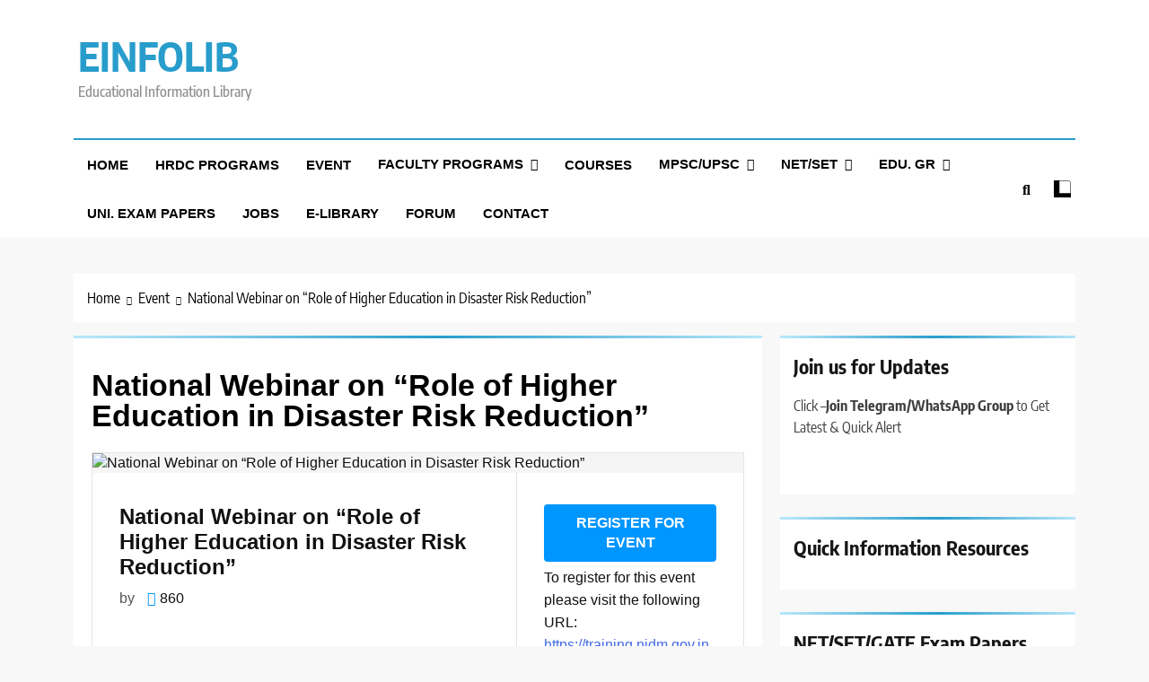

--- FILE ---
content_type: text/html; charset=UTF-8
request_url: https://einfolib.com/event/national-webinar-on-role-of-higher-education-in-disaster-risk-reduction/
body_size: 26715
content:
<!doctype html>
<html lang="en-US">
<head>
	<meta charset="UTF-8">
	<meta name="viewport" content="width=device-width, initial-scale=1">
	<link rel="profile" href="https://gmpg.org/xfn/11">
			    <!-- PVC Template -->
    <script type="text/template" id="pvc-stats-view-template">
    <i class="pvc-stats-icon medium" aria-hidden="true"><svg aria-hidden="true" focusable="false" data-prefix="far" data-icon="chart-bar" role="img" xmlns="http://www.w3.org/2000/svg" viewBox="0 0 512 512" class="svg-inline--fa fa-chart-bar fa-w-16 fa-2x"><path fill="currentColor" d="M396.8 352h22.4c6.4 0 12.8-6.4 12.8-12.8V108.8c0-6.4-6.4-12.8-12.8-12.8h-22.4c-6.4 0-12.8 6.4-12.8 12.8v230.4c0 6.4 6.4 12.8 12.8 12.8zm-192 0h22.4c6.4 0 12.8-6.4 12.8-12.8V140.8c0-6.4-6.4-12.8-12.8-12.8h-22.4c-6.4 0-12.8 6.4-12.8 12.8v198.4c0 6.4 6.4 12.8 12.8 12.8zm96 0h22.4c6.4 0 12.8-6.4 12.8-12.8V204.8c0-6.4-6.4-12.8-12.8-12.8h-22.4c-6.4 0-12.8 6.4-12.8 12.8v134.4c0 6.4 6.4 12.8 12.8 12.8zM496 400H48V80c0-8.84-7.16-16-16-16H16C7.16 64 0 71.16 0 80v336c0 17.67 14.33 32 32 32h464c8.84 0 16-7.16 16-16v-16c0-8.84-7.16-16-16-16zm-387.2-48h22.4c6.4 0 12.8-6.4 12.8-12.8v-70.4c0-6.4-6.4-12.8-12.8-12.8h-22.4c-6.4 0-12.8 6.4-12.8 12.8v70.4c0 6.4 6.4 12.8 12.8 12.8z" class=""></path></svg></i>
	 <%= total_view %> total views	<% if ( today_view > 0 ) { %>
		<span class="views_today">,  <%= today_view %> views today</span>
	<% } %>
	</span>
	</script>
		    <meta name='robots' content='index, follow, max-image-preview:large, max-snippet:-1, max-video-preview:-1' />

	<!-- This site is optimized with the Yoast SEO plugin v21.8.1 - https://yoast.com/wordpress/plugins/seo/ -->
	<title>National Webinar on “Role of Higher Education in Disaster Risk Reduction” - EINFOLIB</title>
	<link rel="canonical" href="https://einfolib.com/event/national-webinar-on-role-of-higher-education-in-disaster-risk-reduction/" />
	<meta property="og:locale" content="en_US" />
	<meta property="og:type" content="article" />
	<meta property="og:title" content="National Webinar on “Role of Higher Education in Disaster Risk Reduction” - EINFOLIB" />
	<meta property="og:description" content="National Institute of Disaster Management Ministry of Home Affairs, Government of India &amp; Dada Ramchand Bakhru Sindhu Mahavidyalaya, Nagpur, Maharashtra National Webinar on “Role of Higher Education in Disaster Risk Reduction” &nbsp; Date: October 27, 2021, Wednesday Time: &#8211; 11:00 am to 01:00 pm Plateform: Cisco WebEx Registration Link for E Certificate: https://training.nidm.gov.in After registration..." />
	<meta property="og:url" content="https://einfolib.com/event/national-webinar-on-role-of-higher-education-in-disaster-risk-reduction/" />
	<meta property="og:site_name" content="EINFOLIB" />
	<meta property="article:modified_time" content="2021-10-22T17:08:55+00:00" />
	<meta property="og:image" content="https://einfolib.com/wp-content/uploads/2021/09/webinarf.jpg" />
	<meta property="og:image:width" content="390" />
	<meta property="og:image:height" content="251" />
	<meta property="og:image:type" content="image/jpeg" />
	<meta name="twitter:card" content="summary_large_image" />
	<meta name="twitter:label1" content="Est. reading time" />
	<meta name="twitter:data1" content="1 minute" />
	<!-- / Yoast SEO plugin. -->


<link rel="alternate" type="application/rss+xml" title="EINFOLIB &raquo; Feed" href="https://einfolib.com/feed/" />
<link rel="alternate" type="application/rss+xml" title="EINFOLIB &raquo; Comments Feed" href="https://einfolib.com/comments/feed/" />
<script>
window._wpemojiSettings = {"baseUrl":"https:\/\/s.w.org\/images\/core\/emoji\/14.0.0\/72x72\/","ext":".png","svgUrl":"https:\/\/s.w.org\/images\/core\/emoji\/14.0.0\/svg\/","svgExt":".svg","source":{"concatemoji":"https:\/\/einfolib.com\/wp-includes\/js\/wp-emoji-release.min.js?ver=6.2.8"}};
/*! This file is auto-generated */
!function(e,a,t){var n,r,o,i=a.createElement("canvas"),p=i.getContext&&i.getContext("2d");function s(e,t){p.clearRect(0,0,i.width,i.height),p.fillText(e,0,0);e=i.toDataURL();return p.clearRect(0,0,i.width,i.height),p.fillText(t,0,0),e===i.toDataURL()}function c(e){var t=a.createElement("script");t.src=e,t.defer=t.type="text/javascript",a.getElementsByTagName("head")[0].appendChild(t)}for(o=Array("flag","emoji"),t.supports={everything:!0,everythingExceptFlag:!0},r=0;r<o.length;r++)t.supports[o[r]]=function(e){if(p&&p.fillText)switch(p.textBaseline="top",p.font="600 32px Arial",e){case"flag":return s("\ud83c\udff3\ufe0f\u200d\u26a7\ufe0f","\ud83c\udff3\ufe0f\u200b\u26a7\ufe0f")?!1:!s("\ud83c\uddfa\ud83c\uddf3","\ud83c\uddfa\u200b\ud83c\uddf3")&&!s("\ud83c\udff4\udb40\udc67\udb40\udc62\udb40\udc65\udb40\udc6e\udb40\udc67\udb40\udc7f","\ud83c\udff4\u200b\udb40\udc67\u200b\udb40\udc62\u200b\udb40\udc65\u200b\udb40\udc6e\u200b\udb40\udc67\u200b\udb40\udc7f");case"emoji":return!s("\ud83e\udef1\ud83c\udffb\u200d\ud83e\udef2\ud83c\udfff","\ud83e\udef1\ud83c\udffb\u200b\ud83e\udef2\ud83c\udfff")}return!1}(o[r]),t.supports.everything=t.supports.everything&&t.supports[o[r]],"flag"!==o[r]&&(t.supports.everythingExceptFlag=t.supports.everythingExceptFlag&&t.supports[o[r]]);t.supports.everythingExceptFlag=t.supports.everythingExceptFlag&&!t.supports.flag,t.DOMReady=!1,t.readyCallback=function(){t.DOMReady=!0},t.supports.everything||(n=function(){t.readyCallback()},a.addEventListener?(a.addEventListener("DOMContentLoaded",n,!1),e.addEventListener("load",n,!1)):(e.attachEvent("onload",n),a.attachEvent("onreadystatechange",function(){"complete"===a.readyState&&t.readyCallback()})),(e=t.source||{}).concatemoji?c(e.concatemoji):e.wpemoji&&e.twemoji&&(c(e.twemoji),c(e.wpemoji)))}(window,document,window._wpemojiSettings);
</script>
<style>
img.wp-smiley,
img.emoji {
	display: inline !important;
	border: none !important;
	box-shadow: none !important;
	height: 1em !important;
	width: 1em !important;
	margin: 0 0.07em !important;
	vertical-align: -0.1em !important;
	background: none !important;
	padding: 0 !important;
}
</style>
	<link rel='stylesheet' id='pt-cv-public-style-css' href='https://einfolib.com/wp-content/plugins/content-views-query-and-display-post-page/public/assets/css/cv.css?ver=4.0' media='all' />
<link rel='stylesheet' id='jquery-ui-css' href='https://einfolib.com/wp-content/plugins/wp-pagebuilder/assets/css/jquery-ui.css?ver=1.12.1' media='all' />
<link rel='stylesheet' id='animate-css' href='https://einfolib.com/wp-content/plugins/wp-pagebuilder/assets/css/animate.min.css?ver=all' media='all' />
<link rel='stylesheet' id='font-awesome-5-css' href='https://einfolib.com/wp-content/plugins/wp-pagebuilder/assets/css/font-awesome-5.min.css?ver=all' media='all' />
<link rel='stylesheet' id='wppb-fonts-css' href='https://einfolib.com/wp-content/plugins/wp-pagebuilder/assets/css/wppb-fonts.css?ver=all' media='all' />
<link rel='stylesheet' id='wppb-addons-css' href='https://einfolib.com/wp-content/plugins/wp-pagebuilder/assets/css/wppb-addons.css?ver=all' media='all' />
<link rel='stylesheet' id='wppb-main-css' href='https://einfolib.com/wp-content/plugins/wp-pagebuilder/assets/css/wppb-main.css?ver=all' media='all' />
<link rel='stylesheet' id='wp-block-library-css' href='https://einfolib.com/wp-includes/css/dist/block-library/style.min.css?ver=6.2.8' media='all' />
<link rel='stylesheet' id='gutenberg-pdfjs-style-css' href='https://einfolib.com/wp-content/plugins/pdfjs-viewer-shortcode/inc/../blocks/build/style-index.css?ver=1765432414' media='all' />
<link rel='stylesheet' id='wp-components-css' href='https://einfolib.com/wp-includes/css/dist/components/style.min.css?ver=6.2.8' media='all' />
<link rel='stylesheet' id='wp-block-editor-css' href='https://einfolib.com/wp-includes/css/dist/block-editor/style.min.css?ver=6.2.8' media='all' />
<link rel='stylesheet' id='wp-nux-css' href='https://einfolib.com/wp-includes/css/dist/nux/style.min.css?ver=6.2.8' media='all' />
<link rel='stylesheet' id='wp-reusable-blocks-css' href='https://einfolib.com/wp-includes/css/dist/reusable-blocks/style.min.css?ver=6.2.8' media='all' />
<link rel='stylesheet' id='wp-editor-css' href='https://einfolib.com/wp-includes/css/dist/editor/style.min.css?ver=6.2.8' media='all' />
<link rel='stylesheet' id='block-robo-gallery-style-css-css' href='https://einfolib.com/wp-content/plugins/robo-gallery/includes/extensions/block/dist/blocks.style.build.css?ver=5.1.2' media='all' />
<link rel='stylesheet' id='classic-theme-styles-css' href='https://einfolib.com/wp-includes/css/classic-themes.min.css?ver=6.2.8' media='all' />
<style id='global-styles-inline-css'>
body{--wp--preset--color--black: #000000;--wp--preset--color--cyan-bluish-gray: #abb8c3;--wp--preset--color--white: #ffffff;--wp--preset--color--pale-pink: #f78da7;--wp--preset--color--vivid-red: #cf2e2e;--wp--preset--color--luminous-vivid-orange: #ff6900;--wp--preset--color--luminous-vivid-amber: #fcb900;--wp--preset--color--light-green-cyan: #7bdcb5;--wp--preset--color--vivid-green-cyan: #00d084;--wp--preset--color--pale-cyan-blue: #8ed1fc;--wp--preset--color--vivid-cyan-blue: #0693e3;--wp--preset--color--vivid-purple: #9b51e0;--wp--preset--gradient--vivid-cyan-blue-to-vivid-purple: linear-gradient(135deg,rgba(6,147,227,1) 0%,rgb(155,81,224) 100%);--wp--preset--gradient--light-green-cyan-to-vivid-green-cyan: linear-gradient(135deg,rgb(122,220,180) 0%,rgb(0,208,130) 100%);--wp--preset--gradient--luminous-vivid-amber-to-luminous-vivid-orange: linear-gradient(135deg,rgba(252,185,0,1) 0%,rgba(255,105,0,1) 100%);--wp--preset--gradient--luminous-vivid-orange-to-vivid-red: linear-gradient(135deg,rgba(255,105,0,1) 0%,rgb(207,46,46) 100%);--wp--preset--gradient--very-light-gray-to-cyan-bluish-gray: linear-gradient(135deg,rgb(238,238,238) 0%,rgb(169,184,195) 100%);--wp--preset--gradient--cool-to-warm-spectrum: linear-gradient(135deg,rgb(74,234,220) 0%,rgb(151,120,209) 20%,rgb(207,42,186) 40%,rgb(238,44,130) 60%,rgb(251,105,98) 80%,rgb(254,248,76) 100%);--wp--preset--gradient--blush-light-purple: linear-gradient(135deg,rgb(255,206,236) 0%,rgb(152,150,240) 100%);--wp--preset--gradient--blush-bordeaux: linear-gradient(135deg,rgb(254,205,165) 0%,rgb(254,45,45) 50%,rgb(107,0,62) 100%);--wp--preset--gradient--luminous-dusk: linear-gradient(135deg,rgb(255,203,112) 0%,rgb(199,81,192) 50%,rgb(65,88,208) 100%);--wp--preset--gradient--pale-ocean: linear-gradient(135deg,rgb(255,245,203) 0%,rgb(182,227,212) 50%,rgb(51,167,181) 100%);--wp--preset--gradient--electric-grass: linear-gradient(135deg,rgb(202,248,128) 0%,rgb(113,206,126) 100%);--wp--preset--gradient--midnight: linear-gradient(135deg,rgb(2,3,129) 0%,rgb(40,116,252) 100%);--wp--preset--duotone--dark-grayscale: url('#wp-duotone-dark-grayscale');--wp--preset--duotone--grayscale: url('#wp-duotone-grayscale');--wp--preset--duotone--purple-yellow: url('#wp-duotone-purple-yellow');--wp--preset--duotone--blue-red: url('#wp-duotone-blue-red');--wp--preset--duotone--midnight: url('#wp-duotone-midnight');--wp--preset--duotone--magenta-yellow: url('#wp-duotone-magenta-yellow');--wp--preset--duotone--purple-green: url('#wp-duotone-purple-green');--wp--preset--duotone--blue-orange: url('#wp-duotone-blue-orange');--wp--preset--font-size--small: 13px;--wp--preset--font-size--medium: 20px;--wp--preset--font-size--large: 36px;--wp--preset--font-size--x-large: 42px;--wp--preset--spacing--20: 0.44rem;--wp--preset--spacing--30: 0.67rem;--wp--preset--spacing--40: 1rem;--wp--preset--spacing--50: 1.5rem;--wp--preset--spacing--60: 2.25rem;--wp--preset--spacing--70: 3.38rem;--wp--preset--spacing--80: 5.06rem;--wp--preset--shadow--natural: 6px 6px 9px rgba(0, 0, 0, 0.2);--wp--preset--shadow--deep: 12px 12px 50px rgba(0, 0, 0, 0.4);--wp--preset--shadow--sharp: 6px 6px 0px rgba(0, 0, 0, 0.2);--wp--preset--shadow--outlined: 6px 6px 0px -3px rgba(255, 255, 255, 1), 6px 6px rgba(0, 0, 0, 1);--wp--preset--shadow--crisp: 6px 6px 0px rgba(0, 0, 0, 1);}:where(.is-layout-flex){gap: 0.5em;}body .is-layout-flow > .alignleft{float: left;margin-inline-start: 0;margin-inline-end: 2em;}body .is-layout-flow > .alignright{float: right;margin-inline-start: 2em;margin-inline-end: 0;}body .is-layout-flow > .aligncenter{margin-left: auto !important;margin-right: auto !important;}body .is-layout-constrained > .alignleft{float: left;margin-inline-start: 0;margin-inline-end: 2em;}body .is-layout-constrained > .alignright{float: right;margin-inline-start: 2em;margin-inline-end: 0;}body .is-layout-constrained > .aligncenter{margin-left: auto !important;margin-right: auto !important;}body .is-layout-constrained > :where(:not(.alignleft):not(.alignright):not(.alignfull)){max-width: var(--wp--style--global--content-size);margin-left: auto !important;margin-right: auto !important;}body .is-layout-constrained > .alignwide{max-width: var(--wp--style--global--wide-size);}body .is-layout-flex{display: flex;}body .is-layout-flex{flex-wrap: wrap;align-items: center;}body .is-layout-flex > *{margin: 0;}:where(.wp-block-columns.is-layout-flex){gap: 2em;}.has-black-color{color: var(--wp--preset--color--black) !important;}.has-cyan-bluish-gray-color{color: var(--wp--preset--color--cyan-bluish-gray) !important;}.has-white-color{color: var(--wp--preset--color--white) !important;}.has-pale-pink-color{color: var(--wp--preset--color--pale-pink) !important;}.has-vivid-red-color{color: var(--wp--preset--color--vivid-red) !important;}.has-luminous-vivid-orange-color{color: var(--wp--preset--color--luminous-vivid-orange) !important;}.has-luminous-vivid-amber-color{color: var(--wp--preset--color--luminous-vivid-amber) !important;}.has-light-green-cyan-color{color: var(--wp--preset--color--light-green-cyan) !important;}.has-vivid-green-cyan-color{color: var(--wp--preset--color--vivid-green-cyan) !important;}.has-pale-cyan-blue-color{color: var(--wp--preset--color--pale-cyan-blue) !important;}.has-vivid-cyan-blue-color{color: var(--wp--preset--color--vivid-cyan-blue) !important;}.has-vivid-purple-color{color: var(--wp--preset--color--vivid-purple) !important;}.has-black-background-color{background-color: var(--wp--preset--color--black) !important;}.has-cyan-bluish-gray-background-color{background-color: var(--wp--preset--color--cyan-bluish-gray) !important;}.has-white-background-color{background-color: var(--wp--preset--color--white) !important;}.has-pale-pink-background-color{background-color: var(--wp--preset--color--pale-pink) !important;}.has-vivid-red-background-color{background-color: var(--wp--preset--color--vivid-red) !important;}.has-luminous-vivid-orange-background-color{background-color: var(--wp--preset--color--luminous-vivid-orange) !important;}.has-luminous-vivid-amber-background-color{background-color: var(--wp--preset--color--luminous-vivid-amber) !important;}.has-light-green-cyan-background-color{background-color: var(--wp--preset--color--light-green-cyan) !important;}.has-vivid-green-cyan-background-color{background-color: var(--wp--preset--color--vivid-green-cyan) !important;}.has-pale-cyan-blue-background-color{background-color: var(--wp--preset--color--pale-cyan-blue) !important;}.has-vivid-cyan-blue-background-color{background-color: var(--wp--preset--color--vivid-cyan-blue) !important;}.has-vivid-purple-background-color{background-color: var(--wp--preset--color--vivid-purple) !important;}.has-black-border-color{border-color: var(--wp--preset--color--black) !important;}.has-cyan-bluish-gray-border-color{border-color: var(--wp--preset--color--cyan-bluish-gray) !important;}.has-white-border-color{border-color: var(--wp--preset--color--white) !important;}.has-pale-pink-border-color{border-color: var(--wp--preset--color--pale-pink) !important;}.has-vivid-red-border-color{border-color: var(--wp--preset--color--vivid-red) !important;}.has-luminous-vivid-orange-border-color{border-color: var(--wp--preset--color--luminous-vivid-orange) !important;}.has-luminous-vivid-amber-border-color{border-color: var(--wp--preset--color--luminous-vivid-amber) !important;}.has-light-green-cyan-border-color{border-color: var(--wp--preset--color--light-green-cyan) !important;}.has-vivid-green-cyan-border-color{border-color: var(--wp--preset--color--vivid-green-cyan) !important;}.has-pale-cyan-blue-border-color{border-color: var(--wp--preset--color--pale-cyan-blue) !important;}.has-vivid-cyan-blue-border-color{border-color: var(--wp--preset--color--vivid-cyan-blue) !important;}.has-vivid-purple-border-color{border-color: var(--wp--preset--color--vivid-purple) !important;}.has-vivid-cyan-blue-to-vivid-purple-gradient-background{background: var(--wp--preset--gradient--vivid-cyan-blue-to-vivid-purple) !important;}.has-light-green-cyan-to-vivid-green-cyan-gradient-background{background: var(--wp--preset--gradient--light-green-cyan-to-vivid-green-cyan) !important;}.has-luminous-vivid-amber-to-luminous-vivid-orange-gradient-background{background: var(--wp--preset--gradient--luminous-vivid-amber-to-luminous-vivid-orange) !important;}.has-luminous-vivid-orange-to-vivid-red-gradient-background{background: var(--wp--preset--gradient--luminous-vivid-orange-to-vivid-red) !important;}.has-very-light-gray-to-cyan-bluish-gray-gradient-background{background: var(--wp--preset--gradient--very-light-gray-to-cyan-bluish-gray) !important;}.has-cool-to-warm-spectrum-gradient-background{background: var(--wp--preset--gradient--cool-to-warm-spectrum) !important;}.has-blush-light-purple-gradient-background{background: var(--wp--preset--gradient--blush-light-purple) !important;}.has-blush-bordeaux-gradient-background{background: var(--wp--preset--gradient--blush-bordeaux) !important;}.has-luminous-dusk-gradient-background{background: var(--wp--preset--gradient--luminous-dusk) !important;}.has-pale-ocean-gradient-background{background: var(--wp--preset--gradient--pale-ocean) !important;}.has-electric-grass-gradient-background{background: var(--wp--preset--gradient--electric-grass) !important;}.has-midnight-gradient-background{background: var(--wp--preset--gradient--midnight) !important;}.has-small-font-size{font-size: var(--wp--preset--font-size--small) !important;}.has-medium-font-size{font-size: var(--wp--preset--font-size--medium) !important;}.has-large-font-size{font-size: var(--wp--preset--font-size--large) !important;}.has-x-large-font-size{font-size: var(--wp--preset--font-size--x-large) !important;}
.wp-block-navigation a:where(:not(.wp-element-button)){color: inherit;}
:where(.wp-block-columns.is-layout-flex){gap: 2em;}
.wp-block-pullquote{font-size: 1.5em;line-height: 1.6;}
</style>
<link rel='stylesheet' id='a3-pvc-style-css' href='https://einfolib.com/wp-content/plugins/page-views-count/assets/css/style.min.css?ver=2.8.7' media='all' />
<link rel='stylesheet' id='dashicons-css' href='https://einfolib.com/wp-includes/css/dashicons.min.css?ver=6.2.8' media='all' />
<link rel='stylesheet' id='post-views-counter-frontend-css' href='https://einfolib.com/wp-content/plugins/post-views-counter/css/frontend.min.css?ver=1.4.7' media='all' />
<link rel='stylesheet' id='secure-copy-content-protection-public-css' href='https://einfolib.com/wp-content/plugins/secure-copy-content-protection/public/css/secure-copy-content-protection-public.css?ver=4.2.8' media='all' />
<link rel='stylesheet' id='sp-news-public-css' href='https://einfolib.com/wp-content/plugins/sp-news-and-widget/assets/css/wpnw-public.css?ver=5.0.1' media='all' />
<link rel='stylesheet' id='wp-event-manager-frontend-css' href='https://einfolib.com/wp-content/plugins/wp-event-manager/assets/css/frontend.min.css?ver=6.2.8' media='all' />
<link rel='stylesheet' id='wp-event-manager-jquery-ui-css-css' href='https://einfolib.com/wp-content/plugins/wp-event-manager/assets/js/jquery-ui/jquery-ui.css?ver=6.2.8' media='all' />
<link rel='stylesheet' id='wp-event-manager-jquery-timepicker-css-css' href='https://einfolib.com/wp-content/plugins/wp-event-manager/assets/js/jquery-timepicker/jquery.timepicker.min.css?ver=6.2.8' media='all' />
<link rel='stylesheet' id='wp-event-manager-grid-style-css' href='https://einfolib.com/wp-content/plugins/wp-event-manager/assets/css/wpem-grid.min.css?ver=6.2.8' media='all' />
<link rel='stylesheet' id='wp-event-manager-font-style-css' href='https://einfolib.com/wp-content/plugins/wp-event-manager/assets/fonts/style.css?ver=6.2.8' media='all' />
<link rel='stylesheet' id='fontawesome-css' href='https://einfolib.com/wp-content/themes/trendy-news/assets/lib/fontawesome/css/all.min.css?ver=5.15.3' media='all' />
<link rel='stylesheet' id='slick-css' href='https://einfolib.com/wp-content/themes/trendy-news/assets/lib/slick/slick.css?ver=1.8.1' media='all' />
<link rel='stylesheet' id='trendy-news-typo-fonts-css' href='https://einfolib.com/wp-content/fonts/1c80b309106042d234ca87ed195a1708.css' media='all' />
<link rel='stylesheet' id='trendy-news-style-css' href='https://einfolib.com/wp-content/themes/trendy-news/style.css?ver=1.0.9' media='all' />
<style id='trendy-news-style-inline-css'>
body.tn_font_typography{ --tn-global-preset-color-1: #64748b;}
 body.tn_font_typography{ --tn-global-preset-color-2: #27272a;}
 body.tn_font_typography{ --tn-global-preset-color-3: #ef4444;}
 body.tn_font_typography{ --tn-global-preset-color-4: #eab308;}
 body.tn_font_typography{ --tn-global-preset-color-5: #84cc16;}
 body.tn_font_typography{ --tn-global-preset-color-6: #22c55e;}
 body.tn_font_typography{ --tn-global-preset-gradient-color-1: linear-gradient( 135deg, #485563 10%, #29323c 100%);}
 body.tn_font_typography{ --tn-global-preset-gradient-color-2: linear-gradient( 135deg, #FF512F 10%, #F09819 100%);}
 body.tn_font_typography{ --tn-global-preset-gradient-color-3: linear-gradient( 135deg, #00416A 10%, #E4E5E6 100%);}
 body.tn_font_typography{ --tn-global-preset-gradient-color-4: linear-gradient( 135deg, #CE9FFC 10%, #7367F0 100%);}
 body.tn_font_typography{ --tn-global-preset-gradient-color-5: linear-gradient( 135deg, #90F7EC 10%, #32CCBC 100%);}
 body.tn_font_typography{ --tn-global-preset-gradient-color-6: linear-gradient( 135deg, #81FBB8 10%, #28C76F 100%);}
.tn_font_typography { --header-padding: 35px;} .tn_font_typography { --header-padding-tablet: 30px;} .tn_font_typography { --header-padding-smartphone: 30px;} body.tn_font_typography{ --theme-block-top-border-color: linear-gradient(135deg,rgb(182,230,249) 2%,rgb(40,157,204) 53%,rgb(182,230,249) 100%);}
body .site-header.layout--default .top-header{ border-bottom: 1px solid #E8E8E8;}.tn_main_body .site-header.layout--default .top-header{ background: linear-gradient(135deg,rgb(255,255,255) 0%,rgb(231,231,231) 100%)}.tn_font_typography { --site-title-family : Encode Sans Condensed; }
.tn_font_typography { --site-title-weight : 700; }
.tn_font_typography { --site-title-texttransform : capitalize; }
.tn_font_typography { --site-title-textdecoration : none; }
.tn_font_typography { --site-title-size : 45px; }
.tn_font_typography { --site-title-size-tab : 43px; }
.tn_font_typography { --site-title-size-mobile : 40px; }
.tn_font_typography { --site-title-lineheight : 45px; }
.tn_font_typography { --site-title-lineheight-tab : 42px; }
.tn_font_typography { --site-title-lineheight-mobile : 40px; }
.tn_font_typography { --site-title-letterspacing : 0px; }
.tn_font_typography { --site-title-letterspacing-tab : 0px; }
.tn_font_typography { --site-title-letterspacing-mobile : 0px; }
body .site-branding img.custom-logo{ width: 230px; }@media(max-width: 940px) { body .site-branding img.custom-logo{ width: 200px; } }
@media(max-width: 610px) { body .site-branding img.custom-logo{ width: 200px; } }
body.tn_font_typography { --site-bk-color: #f8f8f8}.tn_font_typography  { --move-to-top-background-color: #289dcc;}.tn_font_typography  { --move-to-top-background-color-hover : #289dcc; }.tn_font_typography  { --move-to-top-color: #fff;}.tn_font_typography  { --move-to-top-color-hover : #fff; }@media(max-width: 610px) { .ads-banner{ display : block;} }body #tn-scroll-to-top{ padding: 8px 20px 8px 20px; }@media(max-width: 940px) { body #tn-scroll-to-top{ padding: 8px 20px 8px 20px; } }
@media(max-width: 610px) { body #tn-scroll-to-top{ padding: 8px 20px 8px 20px; } }
@media(max-width: 610px) { body #tn-scroll-to-top.show{ display : none;} }body #tn-scroll-to-top{ border: 1px none #000000;}body .menu-section .row{ border-bottom: 1px none var( --theme-color-red );}body .site-header.layout--default .menu-section .row{ border-top: 2px solid var( --theme-color-red );}body.tn_main_body{ --move-to-top-font-size: 16px;}
body.tn_main_body{ --move-to-top-font-size-tablet: 14px;}
body.tn_main_body{ --move-to-top-font-size-smartphone: 12px;}
body .site-footer.dark_bk{ border-top: 5px solid var( --theme-color-red );} body.tn_main_body{ --theme-color-red: #289dcc;} body.trendy_news_dark_mode{ --theme-color-red: #289dcc;}.tn_main_body .main-navigation ul.menu ul li, .tn_main_body  .main-navigation ul.nav-menu ul li a, .tn_main_body .main-navigation ul.menu ul, .tn_main_body .main-navigation ul.nav-menu ul{ border-color: ;}.tn_main_body .main-navigation ul.menu ul li, .tn_main_body  .main-navigation ul.nav-menu ul li a, .tn_main_body .main-navigation ul.menu ul, .tn_main_body .main-navigation ul.nav-menu ul li{ border-color: ;}body .post-categories .cat-item.cat-36 { background-color : var( --tn-global-preset-color-4 )} body .tn-category-no-bk .post-categories .cat-item.cat-36 a  { color : var( --tn-global-preset-color-4 )} body .post-categories .cat-item.cat-147 { background-color : #289dcc} body .tn-category-no-bk .post-categories .cat-item.cat-147 a  { color : #289dcc} body .post-categories .cat-item.cat-215 { background-color : #289dcc} body .tn-category-no-bk .post-categories .cat-item.cat-215 a  { color : #289dcc} body .post-categories .cat-item.cat-250 { background-color : #289dcc} body .tn-category-no-bk .post-categories .cat-item.cat-250 a  { color : #289dcc} body .post-categories .cat-item.cat-201 { background-color : #289dcc} body .tn-category-no-bk .post-categories .cat-item.cat-201 a  { color : #289dcc} body .post-categories .cat-item.cat-37 { background-color : #289dcc} body .tn-category-no-bk .post-categories .cat-item.cat-37 a  { color : #289dcc} body .post-categories .cat-item.cat-101 { background-color : #289dcc} body .tn-category-no-bk .post-categories .cat-item.cat-101 a  { color : #289dcc} body .post-categories .cat-item.cat-144 { background-color : #289dcc} body .tn-category-no-bk .post-categories .cat-item.cat-144 a  { color : #289dcc} body .post-categories .cat-item.cat-208 { background-color : #289dcc} body .tn-category-no-bk .post-categories .cat-item.cat-208 a  { color : #289dcc} body .post-categories .cat-item.cat-204 { background-color : #289dcc} body .tn-category-no-bk .post-categories .cat-item.cat-204 a  { color : #289dcc} body .post-categories .cat-item.cat-81 { background-color : #289dcc} body .tn-category-no-bk .post-categories .cat-item.cat-81 a  { color : #289dcc} body .post-categories .cat-item.cat-95 { background-color : #289dcc} body .tn-category-no-bk .post-categories .cat-item.cat-95 a  { color : #289dcc} body .post-categories .cat-item.cat-207 { background-color : #289dcc} body .tn-category-no-bk .post-categories .cat-item.cat-207 a  { color : #289dcc} body .post-categories .cat-item.cat-176 { background-color : #289dcc} body .tn-category-no-bk .post-categories .cat-item.cat-176 a  { color : #289dcc} body .post-categories .cat-item.cat-40 { background-color : #289dcc} body .tn-category-no-bk .post-categories .cat-item.cat-40 a  { color : #289dcc} body .post-categories .cat-item.cat-150 { background-color : #289dcc} body .tn-category-no-bk .post-categories .cat-item.cat-150 a  { color : #289dcc} body .post-categories .cat-item.cat-175 { background-color : #289dcc} body .tn-category-no-bk .post-categories .cat-item.cat-175 a  { color : #289dcc} body .post-categories .cat-item.cat-1 { background-color : #289dcc} body .tn-category-no-bk .post-categories .cat-item.cat-1 a  { color : #289dcc}
</style>
<link rel='stylesheet' id='trendy-news-main-style-css' href='https://einfolib.com/wp-content/themes/trendy-news/assets/css/main.css?ver=1.0.9' media='all' />
<link rel='stylesheet' id='trendy-news-loader-style-css' href='https://einfolib.com/wp-content/themes/trendy-news/assets/css/loader.css?ver=1.0.9' media='all' />
<link rel='stylesheet' id='trendy-news-responsive-style-css' href='https://einfolib.com/wp-content/themes/trendy-news/assets/css/responsive.css?ver=1.0.9' media='all' />
<link rel='stylesheet' id='newsletter-css' href='https://einfolib.com/wp-content/plugins/newsletter/style.css?ver=8.5.6' media='all' />
<link rel='stylesheet' id='tablepress-default-css' href='https://einfolib.com/wp-content/plugins/tablepress/css/build/default.css?ver=3.2.6' media='all' />
<link rel='stylesheet' id='wppb-posts-css-css' href='https://einfolib.com/wp-content/plugins/wp-pagebuilder/addons/posts/assets/css/posts-addon.css?ver=6.2.8' media='all' />
<link rel='stylesheet' id='gca-column-styles-css' href='https://einfolib.com/wp-content/plugins/genesis-columns-advanced/css/gca-column-styles.css?ver=6.2.8' media='all' />
<link rel='stylesheet' id='a3pvc-css' href='//einfolib.com/wp-content/uploads/sass/pvc.min.css?ver=1746179518' media='all' />
<link rel='stylesheet' id='rtbs-css' href='https://einfolib.com/wp-content/plugins/responsive-tabs/inc/css/rtbs_style.min.css?ver=4.0.11' media='all' />
<link rel='stylesheet' id='wps-visitor-style-css' href='https://einfolib.com/wp-content/plugins/wps-visitor-counter/styles/css/default.css?ver=2' media='all' />
<link rel='stylesheet' id='__EPYT__style-css' href='https://einfolib.com/wp-content/plugins/youtube-embed-plus/styles/ytprefs.min.css?ver=14.2.1.2' media='all' />
<style id='__EPYT__style-inline-css'>

                .epyt-gallery-thumb {
                        width: 33.333%;
                }
                
</style>
<script id='jquery-core-js-extra'>
var SDT_DATA = {"ajaxurl":"https:\/\/einfolib.com\/wp-admin\/admin-ajax.php","siteUrl":"https:\/\/einfolib.com\/","pluginsUrl":"https:\/\/einfolib.com\/wp-content\/plugins","isAdmin":""};
</script>
<script src='https://einfolib.com/wp-includes/js/jquery/jquery.min.js?ver=3.6.4' id='jquery-core-js'></script>
<script src='https://einfolib.com/wp-includes/js/jquery/jquery-migrate.min.js?ver=3.4.0' id='jquery-migrate-js'></script>
<script src='https://einfolib.com/wp-includes/js/underscore.min.js?ver=1.13.4' id='underscore-js'></script>
<script src='https://einfolib.com/wp-includes/js/backbone.min.js?ver=1.4.1' id='backbone-js'></script>
<script id='a3-pvc-backbone-js-extra'>
var pvc_vars = {"rest_api_url":"https:\/\/einfolib.com\/wp-json\/pvc\/v1","ajax_url":"https:\/\/einfolib.com\/wp-admin\/admin-ajax.php","security":"5d7d5e4179","ajax_load_type":"rest_api"};
</script>
<script src='https://einfolib.com/wp-content/plugins/page-views-count/assets/js/pvc.backbone.min.js?ver=2.8.7' id='a3-pvc-backbone-js'></script>
<script src='https://einfolib.com/wp-content/plugins/responsive-tabs/inc/js/rtbs.min.js?ver=4.0.11' id='rtbs-js'></script>
<script id='wps-js-extra'>
var wpspagevisit = {"ajaxurl":"https:\/\/einfolib.com\/wp-admin\/admin-ajax.php","ajax_nonce":"e7022c7914"};
</script>
<script src='https://einfolib.com/wp-content/plugins/wps-visitor-counter/styles/js/custom.js?ver=1' id='wps-js'></script>
<script id='__ytprefs__-js-extra'>
var _EPYT_ = {"ajaxurl":"https:\/\/einfolib.com\/wp-admin\/admin-ajax.php","security":"b9998ed75f","gallery_scrolloffset":"20","eppathtoscripts":"https:\/\/einfolib.com\/wp-content\/plugins\/youtube-embed-plus\/scripts\/","eppath":"https:\/\/einfolib.com\/wp-content\/plugins\/youtube-embed-plus\/","epresponsiveselector":"[\"iframe.__youtube_prefs_widget__\"]","epdovol":"1","version":"14.2.1.2","evselector":"iframe.__youtube_prefs__[src], iframe[src*=\"youtube.com\/embed\/\"], iframe[src*=\"youtube-nocookie.com\/embed\/\"]","ajax_compat":"","maxres_facade":"eager","ytapi_load":"light","pause_others":"","stopMobileBuffer":"1","facade_mode":"","not_live_on_channel":"","vi_active":"","vi_js_posttypes":[]};
</script>
<script src='https://einfolib.com/wp-content/plugins/youtube-embed-plus/scripts/ytprefs.min.js?ver=14.2.1.2' id='__ytprefs__-js'></script>
<link rel="https://api.w.org/" href="https://einfolib.com/wp-json/" /><link rel="alternate" type="application/json" href="https://einfolib.com/wp-json/wp/v2/event_listing/1094" /><link rel="EditURI" type="application/rsd+xml" title="RSD" href="https://einfolib.com/xmlrpc.php?rsd" />
<link rel="wlwmanifest" type="application/wlwmanifest+xml" href="https://einfolib.com/wp-includes/wlwmanifest.xml" />
<meta name="generator" content="WordPress 6.2.8" />
<link rel='shortlink' href='https://einfolib.com/?p=1094' />
<link rel="alternate" type="application/json+oembed" href="https://einfolib.com/wp-json/oembed/1.0/embed?url=https%3A%2F%2Feinfolib.com%2Fevent%2Fnational-webinar-on-role-of-higher-education-in-disaster-risk-reduction%2F" />
<link rel="alternate" type="text/xml+oembed" href="https://einfolib.com/wp-json/oembed/1.0/embed?url=https%3A%2F%2Feinfolib.com%2Fevent%2Fnational-webinar-on-role-of-higher-education-in-disaster-risk-reduction%2F&#038;format=xml" />
		<style type="text/css">
							header .site-title a, header .site-title a:after  {
					color: #289dcc;
				}
				header .site-title a:hover {
					color: #289dcc;
				}
								.site-description {
						color: #8f8f8f;
					}
						</style>
		</head>

<body class="event_listing-template-default single single-event_listing postid-1094 user-registration-page ur-settings-sidebar-show trendy-news-title-one trendy-news-image-hover--effect-one site-full-width--layout tn_site_block_border_top right-sidebar tn_main_body tn_font_typography trendy-news" itemtype='https://schema.org/Blog' itemscope='itemscope'>
<svg xmlns="http://www.w3.org/2000/svg" viewBox="0 0 0 0" width="0" height="0" focusable="false" role="none" style="visibility: hidden; position: absolute; left: -9999px; overflow: hidden;" ><defs><filter id="wp-duotone-dark-grayscale"><feColorMatrix color-interpolation-filters="sRGB" type="matrix" values=" .299 .587 .114 0 0 .299 .587 .114 0 0 .299 .587 .114 0 0 .299 .587 .114 0 0 " /><feComponentTransfer color-interpolation-filters="sRGB" ><feFuncR type="table" tableValues="0 0.49803921568627" /><feFuncG type="table" tableValues="0 0.49803921568627" /><feFuncB type="table" tableValues="0 0.49803921568627" /><feFuncA type="table" tableValues="1 1" /></feComponentTransfer><feComposite in2="SourceGraphic" operator="in" /></filter></defs></svg><svg xmlns="http://www.w3.org/2000/svg" viewBox="0 0 0 0" width="0" height="0" focusable="false" role="none" style="visibility: hidden; position: absolute; left: -9999px; overflow: hidden;" ><defs><filter id="wp-duotone-grayscale"><feColorMatrix color-interpolation-filters="sRGB" type="matrix" values=" .299 .587 .114 0 0 .299 .587 .114 0 0 .299 .587 .114 0 0 .299 .587 .114 0 0 " /><feComponentTransfer color-interpolation-filters="sRGB" ><feFuncR type="table" tableValues="0 1" /><feFuncG type="table" tableValues="0 1" /><feFuncB type="table" tableValues="0 1" /><feFuncA type="table" tableValues="1 1" /></feComponentTransfer><feComposite in2="SourceGraphic" operator="in" /></filter></defs></svg><svg xmlns="http://www.w3.org/2000/svg" viewBox="0 0 0 0" width="0" height="0" focusable="false" role="none" style="visibility: hidden; position: absolute; left: -9999px; overflow: hidden;" ><defs><filter id="wp-duotone-purple-yellow"><feColorMatrix color-interpolation-filters="sRGB" type="matrix" values=" .299 .587 .114 0 0 .299 .587 .114 0 0 .299 .587 .114 0 0 .299 .587 .114 0 0 " /><feComponentTransfer color-interpolation-filters="sRGB" ><feFuncR type="table" tableValues="0.54901960784314 0.98823529411765" /><feFuncG type="table" tableValues="0 1" /><feFuncB type="table" tableValues="0.71764705882353 0.25490196078431" /><feFuncA type="table" tableValues="1 1" /></feComponentTransfer><feComposite in2="SourceGraphic" operator="in" /></filter></defs></svg><svg xmlns="http://www.w3.org/2000/svg" viewBox="0 0 0 0" width="0" height="0" focusable="false" role="none" style="visibility: hidden; position: absolute; left: -9999px; overflow: hidden;" ><defs><filter id="wp-duotone-blue-red"><feColorMatrix color-interpolation-filters="sRGB" type="matrix" values=" .299 .587 .114 0 0 .299 .587 .114 0 0 .299 .587 .114 0 0 .299 .587 .114 0 0 " /><feComponentTransfer color-interpolation-filters="sRGB" ><feFuncR type="table" tableValues="0 1" /><feFuncG type="table" tableValues="0 0.27843137254902" /><feFuncB type="table" tableValues="0.5921568627451 0.27843137254902" /><feFuncA type="table" tableValues="1 1" /></feComponentTransfer><feComposite in2="SourceGraphic" operator="in" /></filter></defs></svg><svg xmlns="http://www.w3.org/2000/svg" viewBox="0 0 0 0" width="0" height="0" focusable="false" role="none" style="visibility: hidden; position: absolute; left: -9999px; overflow: hidden;" ><defs><filter id="wp-duotone-midnight"><feColorMatrix color-interpolation-filters="sRGB" type="matrix" values=" .299 .587 .114 0 0 .299 .587 .114 0 0 .299 .587 .114 0 0 .299 .587 .114 0 0 " /><feComponentTransfer color-interpolation-filters="sRGB" ><feFuncR type="table" tableValues="0 0" /><feFuncG type="table" tableValues="0 0.64705882352941" /><feFuncB type="table" tableValues="0 1" /><feFuncA type="table" tableValues="1 1" /></feComponentTransfer><feComposite in2="SourceGraphic" operator="in" /></filter></defs></svg><svg xmlns="http://www.w3.org/2000/svg" viewBox="0 0 0 0" width="0" height="0" focusable="false" role="none" style="visibility: hidden; position: absolute; left: -9999px; overflow: hidden;" ><defs><filter id="wp-duotone-magenta-yellow"><feColorMatrix color-interpolation-filters="sRGB" type="matrix" values=" .299 .587 .114 0 0 .299 .587 .114 0 0 .299 .587 .114 0 0 .299 .587 .114 0 0 " /><feComponentTransfer color-interpolation-filters="sRGB" ><feFuncR type="table" tableValues="0.78039215686275 1" /><feFuncG type="table" tableValues="0 0.94901960784314" /><feFuncB type="table" tableValues="0.35294117647059 0.47058823529412" /><feFuncA type="table" tableValues="1 1" /></feComponentTransfer><feComposite in2="SourceGraphic" operator="in" /></filter></defs></svg><svg xmlns="http://www.w3.org/2000/svg" viewBox="0 0 0 0" width="0" height="0" focusable="false" role="none" style="visibility: hidden; position: absolute; left: -9999px; overflow: hidden;" ><defs><filter id="wp-duotone-purple-green"><feColorMatrix color-interpolation-filters="sRGB" type="matrix" values=" .299 .587 .114 0 0 .299 .587 .114 0 0 .299 .587 .114 0 0 .299 .587 .114 0 0 " /><feComponentTransfer color-interpolation-filters="sRGB" ><feFuncR type="table" tableValues="0.65098039215686 0.40392156862745" /><feFuncG type="table" tableValues="0 1" /><feFuncB type="table" tableValues="0.44705882352941 0.4" /><feFuncA type="table" tableValues="1 1" /></feComponentTransfer><feComposite in2="SourceGraphic" operator="in" /></filter></defs></svg><svg xmlns="http://www.w3.org/2000/svg" viewBox="0 0 0 0" width="0" height="0" focusable="false" role="none" style="visibility: hidden; position: absolute; left: -9999px; overflow: hidden;" ><defs><filter id="wp-duotone-blue-orange"><feColorMatrix color-interpolation-filters="sRGB" type="matrix" values=" .299 .587 .114 0 0 .299 .587 .114 0 0 .299 .587 .114 0 0 .299 .587 .114 0 0 " /><feComponentTransfer color-interpolation-filters="sRGB" ><feFuncR type="table" tableValues="0.098039215686275 1" /><feFuncG type="table" tableValues="0 0.66274509803922" /><feFuncB type="table" tableValues="0.84705882352941 0.41960784313725" /><feFuncA type="table" tableValues="1 1" /></feComponentTransfer><feComposite in2="SourceGraphic" operator="in" /></filter></defs></svg><div id="page" class="site">
	<a class="skip-link screen-reader-text" href="#primary">Skip to content</a>
		
	<header id="masthead" class="site-header layout--default layout--one">
		        <div class="main-header">
            <div class="site-branding-section">
                <div class="tn-container">
                    <div class="row">
                                    <div class="site-branding">
                                        <p class="site-title"><a href="https://einfolib.com/" rel="home">EINFOLIB</a></p>
                                    <p class="site-description" itemprop="description">Educational Information Library</p>
                            </div><!-- .site-branding -->
                     <div class="ads-banner">
                        
            </div><!-- .ads-banner -->
                            </div>
                </div>
            </div>
            <div class="menu-section">
                <div class="tn-container">
                    <div class="row">
                                <nav id="site-navigation" class="main-navigation hover-effect--none">
            <button class="menu-toggle" aria-controls="primary-menu" aria-expanded="false">
                <div id="tn_menu_burger">
                    <span></span>
                    <span></span>
                    <span></span>
                </div>
                <span class="menu_txt">Menu</span></button>
            <div class="menu-home-container"><ul id="header-menu" class="menu"><li id="menu-item-25" class="menu-item menu-item-type-custom menu-item-object-custom menu-item-home menu-item-25"><a href="http://einfolib.com">HOME</a></li>
<li id="menu-item-406" class="menu-item menu-item-type-post_type menu-item-object-page menu-item-406"><a href="https://einfolib.com/hrdc-programs/">HRDC Programs</a></li>
<li id="menu-item-411" class="menu-item menu-item-type-post_type menu-item-object-page menu-item-411"><a href="https://einfolib.com/event/">Event</a></li>
<li id="menu-item-23" class="menu-item menu-item-type-post_type menu-item-object-page menu-item-has-children menu-item-23"><a href="https://einfolib.com/about/">Faculty Programs</a>
<ul class="sub-menu">
	<li id="menu-item-405" class="menu-item menu-item-type-post_type menu-item-object-page menu-item-405"><a href="https://einfolib.com/ugc-schemes/">UGC Schemes</a></li>
</ul>
</li>
<li id="menu-item-37" class="menu-item menu-item-type-post_type menu-item-object-page menu-item-37"><a href="https://einfolib.com/cources/">Courses</a></li>
<li id="menu-item-136" class="menu-item menu-item-type-post_type menu-item-object-page menu-item-has-children menu-item-136"><a href="https://einfolib.com/mpsc-upsc/">MPSC/UPSC</a>
<ul class="sub-menu">
	<li id="menu-item-36" class="menu-item menu-item-type-post_type menu-item-object-page menu-item-36"><a href="https://einfolib.com/notification/">Exam Notification</a></li>
	<li id="menu-item-478" class="menu-item menu-item-type-post_type menu-item-object-page menu-item-has-children menu-item-478"><a href="https://einfolib.com/mpsc-study-material/">MPSC Exam</a>
	<ul class="sub-menu">
		<li id="menu-item-152" class="menu-item menu-item-type-post_type menu-item-object-page menu-item-152"><a href="https://einfolib.com/study-material/">MPSC Study Material</a></li>
	</ul>
</li>
	<li id="menu-item-480" class="menu-item menu-item-type-post_type menu-item-object-page menu-item-has-children menu-item-480"><a href="https://einfolib.com/upsc/">UPSC Exam</a>
	<ul class="sub-menu">
		<li id="menu-item-479" class="menu-item menu-item-type-post_type menu-item-object-page menu-item-479"><a href="https://einfolib.com/upsc-exam-papers/">UPSC Exam Papers</a></li>
	</ul>
</li>
</ul>
</li>
<li id="menu-item-167" class="menu-item menu-item-type-post_type menu-item-object-page menu-item-has-children menu-item-167"><a href="https://einfolib.com/net-set/">NET/SET</a>
<ul class="sub-menu">
	<li id="menu-item-464" class="menu-item menu-item-type-post_type menu-item-object-page menu-item-has-children menu-item-464"><a href="https://einfolib.com/net-exam-pattern-papers/">UGC NET Pattern/Papers</a>
	<ul class="sub-menu">
		<li id="menu-item-462" class="menu-item menu-item-type-post_type menu-item-object-page menu-item-462"><a href="https://einfolib.com/ugc-net-exam-syllabus/">UGC NET Exam Syllabus</a></li>
		<li id="menu-item-461" class="menu-item menu-item-type-post_type menu-item-object-page menu-item-461"><a href="https://einfolib.com/ugc-net-exam-papers/">UGC NET Exam Papers</a></li>
	</ul>
</li>
	<li id="menu-item-463" class="menu-item menu-item-type-post_type menu-item-object-page menu-item-has-children menu-item-463"><a href="https://einfolib.com/set-exam-pattern-papers/">SET Exam Pattern/Papers</a>
	<ul class="sub-menu">
		<li id="menu-item-460" class="menu-item menu-item-type-post_type menu-item-object-page menu-item-460"><a href="https://einfolib.com/set-exam-papers/">SET Exam Papers [PDF]</a></li>
	</ul>
</li>
</ul>
</li>
<li id="menu-item-160" class="menu-item menu-item-type-post_type menu-item-object-page menu-item-has-children menu-item-160"><a href="https://einfolib.com/govt-gr/">Edu. GR</a>
<ul class="sub-menu">
	<li id="menu-item-509" class="menu-item menu-item-type-post_type menu-item-object-page menu-item-509"><a href="https://einfolib.com/ugc-regulations/">UGC Regulations</a></li>
	<li id="menu-item-508" class="menu-item menu-item-type-post_type menu-item-object-page menu-item-508"><a href="https://einfolib.com/government-gr/">Government GR</a></li>
</ul>
</li>
<li id="menu-item-3345" class="menu-item menu-item-type-post_type menu-item-object-page menu-item-3345"><a href="https://einfolib.com/uni-exam-papers/">Uni. Exam Papers</a></li>
<li id="menu-item-159" class="menu-item menu-item-type-post_type menu-item-object-page menu-item-159"><a href="https://einfolib.com/jobs/">Jobs</a></li>
<li id="menu-item-137" class="menu-item menu-item-type-post_type menu-item-object-page menu-item-137"><a href="https://einfolib.com/news/">E-Library</a></li>
<li id="menu-item-161" class="menu-item menu-item-type-post_type menu-item-object-page menu-item-161"><a href="https://einfolib.com/community/">Forum</a></li>
<li id="menu-item-27" class="menu-item menu-item-type-post_type menu-item-object-page menu-item-27"><a href="https://einfolib.com/contact/">Contact</a></li>
</ul></div>        </nav><!-- #site-navigation -->
                  <div class="search-wrap">
                <button class="search-trigger">
                    <i class="fas fa-search"></i>
                </button>
                <div class="search-form-wrap hide">
                    <form role="search" method="get" class="search-form" action="https://einfolib.com/">
				<label>
					<span class="screen-reader-text">Search for:</span>
					<input type="search" class="search-field" placeholder="Search &hellip;" value="" name="s" />
				</label>
				<input type="submit" class="search-submit" value="Search" />
			</form>                </div>
            </div>
                    <div class="mode_toggle_wrap">
                <input class="mode_toggle" type="checkbox">
            </div>
                            </div>
                </div>
            </div>
        </div>
        	</header><!-- #masthead -->

	        <div class="after-header header-layout-banner-two">
            <div class="tn-container">
                <div class="row">
                                    </div>
            </div>
        </div>
        <div id="theme-content">
	        <div class="tn-container">
            <div class="row">
                <div class="trendy-news-breadcrumb-wrap">
                    <div role="navigation" aria-label="Breadcrumbs" class="breadcrumb-trail breadcrumbs" itemprop="breadcrumb"><ul class="trail-items" itemscope itemtype="http://schema.org/BreadcrumbList"><meta name="numberOfItems" content="3" /><meta name="itemListOrder" content="Ascending" /><li itemprop="itemListElement" itemscope itemtype="http://schema.org/ListItem" class="trail-item trail-begin"><a href="https://einfolib.com/" rel="home" itemprop="item"><span itemprop="name">Home</span></a><meta itemprop="position" content="1" /></li><li itemprop="itemListElement" itemscope itemtype="http://schema.org/ListItem" class="trail-item"><a href="https://einfolib.com/event/" itemprop="item"><span itemprop="name">Event</span></a><meta itemprop="position" content="2" /></li><li itemprop="itemListElement" itemscope itemtype="http://schema.org/ListItem" class="trail-item trail-end"><span data-url="https://einfolib.com/event/national-webinar-on-role-of-higher-education-in-disaster-risk-reduction/" itemprop="item"><span itemprop="name">National Webinar on  “Role of Higher Education in Disaster Risk Reduction”</span></span><meta itemprop="position" content="3" /></li></ul></div>                </div>
            </div>
        </div>
    	<main id="primary" class="site-main">
		<div class="tn-container">
			<div class="row">
				<div class="secondary-left-sidebar">
									</div>
				<div class="primary-content">
										<div class="post-inner-wrapper">
						<article itemtype='https://schema.org/Article' itemscope='itemscope' id="post-1094" class="post-1094 event_listing type-event_listing status-publish has-post-thumbnail hentry event_listing_category-webi event_listing_type-webinar">
	<div class="post-inner">
		<header class="entry-header">
			<h1 class="entry-title"itemprop='name'>National Webinar on  “Role of Higher Education in Disaster Risk Reduction”</h1>			<div class="post-thumbnail">
							</div><!-- .post-thumbnail -->
				</header><!-- .entry-header -->

		<div itemprop='articleBody' class="entry-content">
			
<div class="single_event_listing">
    <div class="wpem-main wpem-single-event-page">
                    <div class="wpem-single-event-wrapper">
                <div class="wpem-single-event-header-top">
                    <div class="wpem-row">
                         <!-- Event banner section start-->
                        <div class="wpem-col-xs-12 wpem-col-sm-12 wpem-col-md-12 wpem-single-event-images">
                                                            <div class="wpem-event-single-image-wrapper">
                                    <div class="wpem-event-single-image"><link rel="image_src" href="http://einfolib.com/wp-content/uploads/2021/09/webinarf.jpg"/><img itemprop="image" content="http://einfolib.com/wp-content/uploads/2021/09/webinarf.jpg" src="http://einfolib.com/wp-content/uploads/2021/09/webinarf.jpg" alt="National Webinar on  “Role of Higher Education in Disaster Risk Reduction”" /></div>
                                </div>
                                                    </div>
                        <!-- Event banner section end-->
                    </div>
                </div>

                <div class="wpem-single-event-body">
                    <div class="wpem-row">
                        <div class="wpem-col-xs-12 wpem-col-sm-7 wpem-col-md-8 wpem-single-event-left-content">
                            <div class="wpem-single-event-short-info">
                                <div class="wpem-event-details">
                                    <div class="wpem-event-title">
                                        <h3 class="wpem-heading-text">National Webinar on  “Role of Higher Education in Disaster Risk Reduction”</h3>
                                    </div>
                                                                            <div class="wpem-event-organizer">
                                            <div class="wpem-event-organizer-name">
                                                                                                by                                                                                             </div>
                                        </div>
                                                                            <div class="wpem-viewed-event wpem-tooltip wpem-tooltip-bottom"><i class="wpem-icon-eye"></i> 860                                            <span class="wpem-tooltiptext">860 people viewed this event.</span>
                                        </div>
                                                                    </div>
                            </div>

                                                        <!-- Event description section start-->
                            <div class="wpem-single-event-body-content">
                                <p style="text-align: center;"><strong>National Institute of Disaster Management </strong></p>
<p style="text-align: center;"><strong>Ministry of Home Affairs, Government of India &amp;</strong><br />
<strong>Dada Ramchand Bakhru Sindhu Mahavidyalaya, Nagpur, Maharashtra</strong></p>
<p style="text-align: center;"><strong>National Webinar on </strong></p>
<p style="text-align: center;"><strong>“Role of Higher Education in Disaster Risk Reduction”</strong></p>
<p>&nbsp;</p>
<ul>
<li><strong>Date: October 27, 2021, Wednesday</strong></li>
<li><strong>Time: &#8211; 11:00 am to 01:00 pm</strong></li>
<li><strong>Plateform: Cisco WebEx</strong></li>
</ul>
<p><strong>Registration Link for E Certificate:</strong> <a href="https://training.nidm.gov.in"><strong>https://training.nidm.gov.in</strong></a></p>
<ul>
<li>After registration or If already registered &#8211; Login with your registered Email ID &amp; Password, go to the concerned event &amp; click on Enroll Now Tab</li>
<li>(Feedback link and free E- Certificate of participation will be provided on the above NIDM Training portal only)</li>
<li>80% attendance is mandatory for successful completion &amp; receiving Certificate</li>
</ul>
<p><strong>After successful Registration please join the Telegram Group:-</strong><br />
<strong> Group Link: <a href="https://t.me/joinchat/51JBUUm9POBiNTI1">https://t.me/joinchat/51JBUUm9POBiNTI1</a></strong></p>
<h4><a href="https://training.nidm.gov.in/Home/Download?q=uqt0LbzESno=">Click here for Event Brochure</a></h4>
<p>Team NIDM &amp; DRBSMV<br />
&#8212;<br />
Convenor<br />
Shri Naveen Maheshkumar Agrawal<br />
Registrar,</p>
<p>D.R.B. Sindhu Mahavidyalaya, Nagpur<br />
Ph. No. 9273301557</p>
<p>______________________________________________________________________________________________________________________________________________</p>
<h5 style="text-align: center;"><strong>For more about event alert  and educational information join our telegram channel Joining link: <a href="https://t.me/einfolib">https://t.me/einfolib</a></strong></h5>
<p>______________________________________________________________________________________________________________________________________________</p>
                            </div>
                            <!-- Event description section end-->
                            
                            <!-- Additional Info Block Start -->
                                                        <!-- Additional Info Block End  -->
                                                    </div>
                        <div class="wpem-col-xs-12 wpem-col-sm-5 wpem-col-md-4 wpem-single-event-right-content">
                            <div class="wpem-single-event-body-sidebar">
                                                                <!-- Event registration button section start-->
                               		<div class="event_registration registration">
						<div class="wpem-event-sidebar-button wpem-registration-event-button">
				<button type="button" class="registration_button wpem-theme-button" value="Register for event">Register for event</button>
			</div>
			<div class="registration_details wpem-register-event-form wpem-form-wrapper">
				<p>
    To register for this event please visit the following URL: 
    <a href="https://training.nidm.gov.in" target="_blank" rel="nofollow">
        https://training.nidm.gov.in &rarr;
    </a>
</p>			</div>
					</div>
	                                <!-- Event registration button section end-->
                                
                                <div class="wpem-single-event-sidebar-info">

                                                                        <div class="clearfix">&nbsp;</div>
                                    <!-- Event date section start-->
                                    <h3 class="wpem-heading-text">Date And Time</h3>
                                    <div class="wpem-event-date-time">
                                        <span class="wpem-event-date-time-text">
                                            2021-10-27                                                @ 11:00 AM                                        </span>
                                                                            </div>
                                    <!-- Event date section end-->

                                    <!-- Event Registration End Date start-->
                                                                        <!-- Registration End Date End-->
                                     <!-- Event location section start-->
                                    <div>
                                        <div class="clearfix">&nbsp;</div>
                                        <h3 class="wpem-heading-text">Location</h3>
                                        <div>
                                                                                            Online event                                                                                    </div>
                                    </div>
                                    <!-- Event location section end-->
                                                                                                                <div class="clearfix">&nbsp;</div>
                                        <h3 class="wpem-heading-text">Event Types</h3>
                                        <div class="wpem-event-type"><a href="https://einfolib.com/event_listing_type/webinar/"><span class="wpem-event-type-text event-type webinar ">Webinar</span></a></div>
                                                                            <div class="clearfix">&nbsp;</div>
                                        <h3 class="wpem-heading-text">Event Category</h3>
                                        <div class="wpem-event-category"><a href="https://einfolib.com/event_listing_category/webi/"><span class="wpem-event-category-text event-category webi ">Webinar</span></a></div>
                                                                                                        </div>

                                                                    <h3 class="wpem-heading-text">Share With Friends</h3>
                                    <div class="wpem-share-this-event">
                                        <div class="wpem-event-share-lists">
                                                                                        <div class="wpem-social-icon wpem-facebook">
                                                <a href="https://www.facebook.com/sharer/sharer.php?u=https://einfolib.com/event/national-webinar-on-role-of-higher-education-in-disaster-risk-reduction/" title="Share this page on Facebook">Facebook</a>
                                            </div>
                                            <div class="wpem-social-icon wpem-twitter">
                                                <a href="https://twitter.com/share?text=twitter&url=https://einfolib.com/event/national-webinar-on-role-of-higher-education-in-disaster-risk-reduction/" title="Share this page on Twitter">Twitter</a>
                                            </div>
                                            <div class="wpem-social-icon wpem-linkedin">
                                                <a href="https://www.linkedin.com/sharing/share-offsite/?&url=https://einfolib.com/event/national-webinar-on-role-of-higher-education-in-disaster-risk-reduction/" title="Share this page on Linkedin">Linkedin</a>
                                            </div>
                                            <div class="wpem-social-icon wpem-xing">
                                                <a href="https://www.xing.com/spi/shares/new?url=https://einfolib.com/event/national-webinar-on-role-of-higher-education-in-disaster-risk-reduction/" title="Share this page on Xing">Xing</a>
                                            </div>
                                            <div class="wpem-social-icon wpem-pinterest">
                                                <a href="https://pinterest.com/pin/create/button/?url=https://einfolib.com/event/national-webinar-on-role-of-higher-education-in-disaster-risk-reduction/" title="Share this page on Pinterest">Pinterest</a>
                                            </div>
                                                                                    </div>
                                    </div>
                                                            </div>
                        </div>
                    </div>
                </div>

                                            </div>
            <!-- / wpem-wrapper end  -->
                <!-- Main if condition end -->
    </div>
    <!-- / wpem-main end  -->
</div>

<!-- Related event slider override the script if needed -->
<script>
    jQuery(document).ready(function() {
        jQuery('.wpem_related_events-slider').slick({
            arrow: true,
            infinite: false,
            slidesToShow: 3,
            slidesToScroll: 1,
            responsive: [
                {
                breakpoint: 1024,
                settings: {
                    slidesToShow: 2
                }
                },
                {
                breakpoint: 767,
                settings: {
                    slidesToShow: 1
                }
                }
            ]
        });
    });
</script>

<!-- override the script if needed -->

<script type="text/javascript">
    jQuery(document).ready(function() {
        jQuery('.wpem-single-event-slider').slick({
            dots: true,
            infinite: true,
            speed: 500,
            fade: true,
            cssEase: 'linear',
            adaptiveHeight: true,
            responsive: [{
                breakpoint: 992,
                settings: {
                    dots: true,
                    infinite: true,
                    speed: 500,
                    fade: true,
                    cssEase: 'linear',
                    adaptiveHeight: true
                }
            }]
        });

        /* Get iframe src attribute value i.e. YouTube video url
        and store it in a variable */
        var url = jQuery("#wpem-youtube-modal-popup .wpem-modal-content iframe").attr('src');

        /* Assign empty url value to the iframe src attribute when
        modal hide, which stop the video playing */
        jQuery(".wpem-modal-close").on('click', function() {
            jQuery("#wpem-youtube-modal-popup .wpem-modal-content iframe").attr('src', '');
        });
        jQuery(".wpem-modal-overlay").on('click', function() {
            jQuery("#wpem-youtube-modal-popup .wpem-modal-content iframe").attr('src', '');
        });

        /* Assign the initially stored url back to the iframe src
        attribute when modal is displayed again */
        jQuery("#event-youtube-button").on('click', function() {
            jQuery("#wpem-youtube-modal-popup .wpem-modal-content iframe").attr('src', url);
        });
    });
</script>
		</div><!-- .entry-content -->

		<footer class="entry-footer">
								</footer><!-- .entry-footer -->
		
	<nav class="navigation post-navigation" aria-label="Posts">
		<h2 class="screen-reader-text">Post navigation</h2>
		<div class="nav-links"><div class="nav-previous"><a href="https://einfolib.com/event/naac-sponsored-one-day-national-webinar-on-building-institutions-role-of-accreditation-process-in-heis/" rel="prev"><span class="nav-subtitle"><i class="fas fa-angle-double-left"></i>Previous:</span> <span class="nav-title">NAAC Sponsored One Day National Webinar on Building Institutions Role of Accreditation Process in HEIs</span></a></div><div class="nav-next"><a href="https://einfolib.com/event/international-e-conference-on-library-and-allied-subject-in-network-e-lan-2021/" rel="next"><span class="nav-subtitle">Next:<i class="fas fa-angle-double-right"></i></span> <span class="nav-title">International e-Conference  on  Library and Allied Subject in Network (e-LAN 2021)</span></a></div></div>
	</nav>	</div>
	</article><!-- #post-1094 -->
<div class='code-block code-block-1' style='margin: 8px 0; clear: both;'>
<script async src="https://pagead2.googlesyndication.com/pagead/js/adsbygoogle.js?client=ca-pub-6097815561916125"
     crossorigin="anonymous"></script>
<!-- einfolib -->
<ins class="adsbygoogle"
     style="display:block"
     data-ad-client="ca-pub-6097815561916125"
     data-ad-slot="9635077554"
     data-ad-format="auto"
     data-full-width-responsive="true"></ins>
<script>
     (adsbygoogle = window.adsbygoogle || []).push({});
</script></div>
					</div>
				</div>
				<div class="secondary-sidebar">
					
<aside id="secondary" class="widget-area">
	<section id="text-4" class="widget widget_text"><h2 class="widget-title">Join us for Updates</h2>			<div class="textwidget"><div dir="auto">
<p>Click &#8211;<strong>Join Telegram/WhatsApp Group</strong> to Get Latest &amp; Quick Alert</p>
<div dir="auto"><a href="https://t.me/einfolib"><img decoding="async" loading="lazy" class="wp-image-2638 alignleft" src="https://einfolib.com/wp-content/uploads/2022/02/Telgram-chanel-Link-einfolib.jpg" alt="" width="129" height="48" srcset="https://einfolib.com/wp-content/uploads/2022/02/Telgram-chanel-Link-einfolib.jpg 635w, https://einfolib.com/wp-content/uploads/2022/02/Telgram-chanel-Link-einfolib-300x111.jpg 300w" sizes="(max-width: 129px) 100vw, 129px" /></a><a href="https://chat.whatsapp.com/BXN79EG0ln74mOepx09uS8"><img decoding="async" loading="lazy" class="wp-image-2639 alignnone" src="https://einfolib.com/wp-content/uploads/2022/02/Whats-App-Group.png" alt="" width="108" height="50" srcset="https://einfolib.com/wp-content/uploads/2022/02/Whats-App-Group.png 512w, https://einfolib.com/wp-content/uploads/2022/02/Whats-App-Group-300x139.png 300w" sizes="(max-width: 108px) 100vw, 108px" /></a></div>
</div>
</div>
		</section><section id="text-6" class="widget widget_text"><h2 class="widget-title">Quick Information Resources</h2>			<div class="textwidget"></div>
		</section><section id="text-5" class="widget widget_text"><h2 class="widget-title">NET/SET/GATE Exam Papers</h2>			<div class="textwidget"><p><a href="https://einfolib.com/ugc-net-previous-papers/" class="su-button su-button-style-default" style="color:#FFFFFF;background-color:#ce250a;border-color:#a51e08;border-radius:5px" target="_self" rel="noopener"><span style="color:#FFFFFF;padding:0px 16px;font-size:13px;line-height:26px;border-color:#dd6754;border-radius:5px;text-shadow:none">  UGC NET Solved Paper-I </span></a> <a href="https://einfolib.com/csir-net-previous-years-question-papers/" class="su-button su-button-style-default" style="color:#FFFFFF;background-color:#ce250a;border-color:#a51e08;border-radius:5px" target="_self" rel="noopener"><span style="color:#FFFFFF;padding:0px 16px;font-size:13px;line-height:26px;border-color:#dd6754;border-radius:5px;text-shadow:none">  CSIR NET Papers </span></a> <a href="https://einfolib.com/set-exam-papers/" class="su-button su-button-style-default" style="color:#FFFFFF;background-color:#F49D1A;border-color:#c47e15;border-radius:5px" target="_self" rel="noopener"><span style="color:#FFFFFF;padding:0px 16px;font-size:13px;line-height:26px;border-color:#f8bb5f;border-radius:5px;text-shadow:none">  MH-SET Papers </span></a></p>
<p><a href="https://einfolib.com/ugc-net-commerce/" class="su-button su-button-style-default" style="color:#FFFFFF;background-color:#068bc4;border-color:#05709d;border-radius:5px" target="_self" rel="noopener"><span style="color:#FFFFFF;padding:0px 16px;font-size:13px;line-height:26px;border-color:#51aed6;border-radius:5px;text-shadow:none"> Commerce </span></a><a href="" class="su-button su-button-style-default" style="color:#FFFFFF;background-color:#068bc4;border-color:#05709d;border-radius:5px" target="_self" rel="noopener"><span style="color:#FFFFFF;padding:0px 16px;font-size:13px;line-height:26px;border-color:#51aed6;border-radius:5px;text-shadow:none"> Computer Science </span></a><a href="" class="su-button su-button-style-default" style="color:#FFFFFF;background-color:#068bc4;border-color:#05709d;border-radius:5px" target="_self" rel="noopener"><span style="color:#FFFFFF;padding:0px 16px;font-size:13px;line-height:26px;border-color:#51aed6;border-radius:5px;text-shadow:none"> Economics </span></a><a href="" class="su-button su-button-style-default" style="color:#FFFFFF;background-color:#068bc4;border-color:#05709d;border-radius:5px" target="_self" rel="noopener"><span style="color:#FFFFFF;padding:0px 16px;font-size:13px;line-height:26px;border-color:#51aed6;border-radius:5px;text-shadow:none">  Education </span></a><a href="" class="su-button su-button-style-default" style="color:#FFFFFF;background-color:#068bc4;border-color:#05709d;border-radius:5px" target="_self" rel="noopener"><span style="color:#FFFFFF;padding:0px 16px;font-size:13px;line-height:26px;border-color:#51aed6;border-radius:5px;text-shadow:none"> English </span></a><a href="" class="su-button su-button-style-default" style="color:#FFFFFF;background-color:#068bc4;border-color:#05709d;border-radius:5px" target="_self" rel="noopener"><span style="color:#FFFFFF;padding:0px 16px;font-size:13px;line-height:26px;border-color:#51aed6;border-radius:5px;text-shadow:none"> Environmental Science </span></a><a href="" class="su-button su-button-style-default" style="color:#FFFFFF;background-color:#068bc4;border-color:#05709d;border-radius:5px" target="_self" rel="noopener"><span style="color:#FFFFFF;padding:0px 16px;font-size:13px;line-height:26px;border-color:#51aed6;border-radius:5px;text-shadow:none"> Geography </span></a><a href="" class="su-button su-button-style-default" style="color:#FFFFFF;background-color:#068bc4;border-color:#05709d;border-radius:5px" target="_self" rel="noopener"><span style="color:#FFFFFF;padding:0px 16px;font-size:13px;line-height:26px;border-color:#51aed6;border-radius:5px;text-shadow:none"> History </span></a><a href="" class="su-button su-button-style-default" style="color:#FFFFFF;background-color:#068bc4;border-color:#05709d;border-radius:5px" target="_self" rel="noopener"><span style="color:#FFFFFF;padding:0px 16px;font-size:13px;line-height:26px;border-color:#51aed6;border-radius:5px;text-shadow:none"> Marathi </span></a><a href="" class="su-button su-button-style-default" style="color:#FFFFFF;background-color:#068bc4;border-color:#05709d;border-radius:5px" target="_self" rel="noopener"><span style="color:#FFFFFF;padding:0px 16px;font-size:13px;line-height:26px;border-color:#51aed6;border-radius:5px;text-shadow:none"> Sociology </span></a><a href="" class="su-button su-button-style-default" style="color:#FFFFFF;background-color:#068bc4;border-color:#05709d;border-radius:5px" target="_self" rel="noopener"><span style="color:#FFFFFF;padding:0px 16px;font-size:13px;line-height:26px;border-color:#51aed6;border-radius:5px;text-shadow:none"> Library Science </span></a><a href="" class="su-button su-button-style-default" style="color:#FFFFFF;background-color:#068bc4;border-color:#05709d;border-radius:5px" target="_self" rel="noopener"><span style="color:#FFFFFF;padding:0px 16px;font-size:13px;line-height:26px;border-color:#51aed6;border-radius:5px;text-shadow:none"> Political Science </span></a><a href="" class="su-button su-button-style-default" style="color:#FFFFFF;background-color:#068bc4;border-color:#05709d;border-radius:5px" target="_self" rel="noopener"><span style="color:#FFFFFF;padding:0px 16px;font-size:13px;line-height:26px;border-color:#51aed6;border-radius:5px;text-shadow:none"> Physical Education </span></a><a href="" class="su-button su-button-style-default" style="color:#FFFFFF;background-color:#068bc4;border-color:#05709d;border-radius:5px" target="_self" rel="noopener"><span style="color:#FFFFFF;padding:0px 16px;font-size:13px;line-height:26px;border-color:#51aed6;border-radius:5px;text-shadow:none"> Social Work </span></a><a href="" class="su-button su-button-style-default" style="color:#FFFFFF;background-color:#068bc4;border-color:#05709d;border-radius:5px" target="_self" rel="noopener"><span style="color:#FFFFFF;padding:0px 16px;font-size:13px;line-height:26px;border-color:#51aed6;border-radius:5px;text-shadow:none"> Law</span></a></p>
</div>
		</section><section id="text-3" class="widget widget_text"><h2 class="widget-title">Jobs Category</h2>			<div class="textwidget"><p><strong><a href="https://einfolib.com/notifications/">Latest Jobs/Fellow/Notice</a></strong></p>
<p><a href="https://einfolib.com/index.php/jobs/?job-category=government" class="su-button su-button-style-default" style="color:#FFFFFF;background-color:#2D89EF;border-color:#246ec0;border-radius:5px" target="_blank" rel="noopener noreferrer"><span style="color:#FFFFFF;padding:0px 16px;font-size:13px;line-height:26px;border-color:#6cadf4;border-radius:5px;text-shadow:none">  Government</span></a> <a href="https://einfolib.com/index.php/jobs/?job-category=upsc" class="su-button su-button-style-default" style="color:#FFFFFF;background-color:#2D89EF;border-color:#246ec0;border-radius:5px" target="_blank" rel="noopener noreferrer"><span style="color:#FFFFFF;padding:0px 16px;font-size:13px;line-height:26px;border-color:#6cadf4;border-radius:5px;text-shadow:none">  UPSC</span></a> <a href="https://einfolib.com/index.php/jobs/?job-category=engineer" class="su-button su-button-style-default" style="color:#FFFFFF;background-color:#2D89EF;border-color:#246ec0;border-radius:5px" target="_blank" rel="noopener noreferrer"><span style="color:#FFFFFF;padding:0px 16px;font-size:13px;line-height:26px;border-color:#6cadf4;border-radius:5px;text-shadow:none"> Engineering</span></a> <a href="https://einfolib.com/index.php/jobs/?job-category=banking" class="su-button su-button-style-default" style="color:#FFFFFF;background-color:#2D89EF;border-color:#246ec0;border-radius:5px" target="_blank" rel="noopener noreferrer"><span style="color:#FFFFFF;padding:0px 16px;font-size:13px;line-height:26px;border-color:#6cadf4;border-radius:5px;text-shadow:none"> Banking</span></a> <a href="https://einfolib.com/index.php/event/#events" class="su-button su-button-style-default" style="color:#FFFFFF;background-color:#2D89EF;border-color:#246ec0;border-radius:5px" target="_blank" rel="noopener noreferrer"><span style="color:#FFFFFF;padding:0px 16px;font-size:13px;line-height:26px;border-color:#6cadf4;border-radius:5px;text-shadow:none"> Arts</span></a> <a href="https://einfolib.com/index.php/jobs/?job-category=library-information-science-library-science" class="su-button su-button-style-default" style="color:#FFFFFF;background-color:#2D89EF;border-color:#246ec0;border-radius:5px" target="_blank" rel="noopener noreferrer"><span style="color:#FFFFFF;padding:0px 16px;font-size:13px;line-height:26px;border-color:#6cadf4;border-radius:5px;text-shadow:none"> Library Science</span></a> <a href="" class="su-button su-button-style-default" style="color:#FFFFFF;background-color:#2D89EF;border-color:#246ec0;border-radius:5px" target="_blank" rel="noopener noreferrer"><span style="color:#FFFFFF;padding:0px 16px;font-size:13px;line-height:26px;border-color:#6cadf4;border-radius:5px;text-shadow:none"> Life Science</span></a> <a href="https://einfolib.com/index.php/event/#events" class="su-button su-button-style-default" style="color:#FFFFFF;background-color:#2D89EF;border-color:#246ec0;border-radius:5px" target="_blank" rel="noopener noreferrer"><span style="color:#FFFFFF;padding:0px 16px;font-size:13px;line-height:26px;border-color:#6cadf4;border-radius:5px;text-shadow:none">  Medical</span></a> <a href="https://einfolib.com/index.php/event/#events" class="su-button su-button-style-default" style="color:#FFFFFF;background-color:#2D89EF;border-color:#246ec0;border-radius:5px" target="_blank" rel="noopener noreferrer"><span style="color:#FFFFFF;padding:0px 16px;font-size:13px;line-height:26px;border-color:#6cadf4;border-radius:5px;text-shadow:none">  Software</span></a> <a href="https://einfolib.com/index.php/event/#events" class="su-button su-button-style-default" style="color:#FFFFFF;background-color:#2D89EF;border-color:#246ec0;border-radius:5px" target="_blank" rel="noopener noreferrer"><span style="color:#FFFFFF;padding:0px 16px;font-size:13px;line-height:26px;border-color:#6cadf4;border-radius:5px;text-shadow:none">  Teaching</span></a></p>
</div>
		</section><section id="text-2" class="widget widget_text"><h2 class="widget-title">Events</h2>			<div class="textwidget"><p><a href="https://einfolib.com/index.php/event_listing_type/faculty-development-program-fdp/" class="su-button su-button-style-default" style="color:#FFFFFF;background-color:#068bc4;border-color:#05709d;border-radius:5px" target="_self" rel="noopener"><span style="color:#FFFFFF;padding:0px 16px;font-size:13px;line-height:26px;border-color:#51aed6;border-radius:5px;text-shadow:none"> FDP</span></a> <a href="https://einfolib.com/index.php/event_listing_type/fdpup/" class="su-button su-button-style-default" style="color:#FFFFFF;background-color:#068bc4;border-color:#05709d;border-radius:5px" target="_self" rel="noopener"><span style="color:#FFFFFF;padding:0px 16px;font-size:13px;line-height:26px;border-color:#51aed6;border-radius:5px;text-shadow:none"> PMMMNMTT FDP</span></a> <a href="https://einfolib.com/index.php/event_listing_type/aicte-fdp-training-program/" class="su-button su-button-style-default" style="color:#FFFFFF;background-color:#068bc4;border-color:#05709d;border-radius:5px" target="_self" rel="noopener"><span style="color:#FFFFFF;padding:0px 16px;font-size:13px;line-height:26px;border-color:#51aed6;border-radius:5px;text-shadow:none"> AICTE FDP</span></a> <a href="https://einfolib.com/index.php/event_listing_type/conference/" class="su-button su-button-style-default" style="color:#FFFFFF;background-color:#068bc4;border-color:#05709d;border-radius:5px" target="_self" rel="noopener"><span style="color:#FFFFFF;padding:0px 16px;font-size:13px;line-height:26px;border-color:#51aed6;border-radius:5px;text-shadow:none"> Conference</span></a> <a href="https://einfolib.com/index.php/event_listing_type/workshop/" class="su-button su-button-style-default" style="color:#FFFFFF;background-color:#068bc4;border-color:#05709d;border-radius:5px" target="_self" rel="noopener"><span style="color:#FFFFFF;padding:0px 16px;font-size:13px;line-height:26px;border-color:#51aed6;border-radius:5px;text-shadow:none"> Workshop</span></a> <a href="https://einfolib.com/index.php/event_listing_type/webinar/" class="su-button su-button-style-default" style="color:#FFFFFF;background-color:#068bc4;border-color:#05709d;border-radius:5px" target="_self" rel="noopener"><span style="color:#FFFFFF;padding:0px 16px;font-size:13px;line-height:26px;border-color:#51aed6;border-radius:5px;text-shadow:none"> Webinar</span></a> <a href="https://einfolib.com/index.php/event_listing_type/training-program/" class="su-button su-button-style-default" style="color:#FFFFFF;background-color:#068bc4;border-color:#05709d;border-radius:5px" target="_self" rel="noopener"><span style="color:#FFFFFF;padding:0px 16px;font-size:13px;line-height:26px;border-color:#51aed6;border-radius:5px;text-shadow:none"> Training</span></a> <a href="https://einfolib.com/index.php/event_listing_type/seminar-or-talk/" class="su-button su-button-style-default" style="color:#FFFFFF;background-color:#068bc4;border-color:#05709d;border-radius:5px" target="_self" rel="noopener"><span style="color:#FFFFFF;padding:0px 16px;font-size:13px;line-height:26px;border-color:#51aed6;border-radius:5px;text-shadow:none"> Seminar</span></a> <a href="https://einfolib.com/index.php/event_listing_type/certificate-course/" class="su-button su-button-style-default" style="color:#FFFFFF;background-color:#068bc4;border-color:#05709d;border-radius:5px" target="_self" rel="noopener"><span style="color:#FFFFFF;padding:0px 16px;font-size:13px;line-height:26px;border-color:#51aed6;border-radius:5px;text-shadow:none"> Certificate</span></a><a href="https://einfolib.com/event_listing_type/refresher-induction-programme/" class="su-button su-button-style-default" style="color:#FFFFFF;background-color:#068bc4;border-color:#05709d;border-radius:5px" target="_self" rel="noopener"><span style="color:#FFFFFF;padding:0px 16px;font-size:13px;line-height:26px;border-color:#51aed6;border-radius:5px;text-shadow:none">  Refresher</span></a></p>
<a href="https://selfregistration.cowin.gov.in/" class="su-button su-button-style-default" style="color:#FFFFFF;background-color:#ce250a;border-color:#a51e08;border-radius:5px" target="_self" rel="noopener"><span style="color:#FFFFFF;padding:0px 16px;font-size:13px;line-height:26px;border-color:#dd6754;border-radius:5px;text-shadow:none"> Covid-19 Vaccination Certificate </span></a>
</div>
		</section><section id="widget_upcoming_events-7" class="widget event_manager widget_upcoming_events"><h2 class="widget-title">Upcoming Events</h2><div class="event_listings_class">
	<div class="no_event_listings_found_widget wpem-alert wpem-alert-danger wpem-mb-0">
		There are currently no events.	</div>
</div>
</section>
		<section id="recent-posts-2" class="widget widget_recent_entries">
		<h2 class="widget-title">Recent Post</h2>
		<ul>
											<li>
					<a href="https://einfolib.com/ugc-care-list-2023-journals-for-science-discipline-subjects/">UGC CARE List-2023 Journals for Science Discipline Subjects</a>
									</li>
											<li>
					<a href="https://einfolib.com/ugc-care-list-2024-journals-ugc-care-multidisciplinary-journals-pdf/">UGC CARE List-2024 Journals: UGC CARE Multidisciplinary Journals-PDF</a>
									</li>
											<li>
					<a href="https://einfolib.com/maharashtra-set-exam-2023-online-registration-exam-date-eligibility-pattern/">SET Exam 2023  I  Maharashtra SET Exam 2023 Online Registration, Exam Date, Eligibility, Pattern- Apply Online</a>
									</li>
											<li>
					<a href="https://einfolib.com/icssr-research-projects-major-minor-application-invited-for-the-year-2022-23/">ICSSR Research Projects (Major/Minor) Application invited for the year 2022-23</a>
									</li>
											<li>
					<a href="https://einfolib.com/ugc-scholarship-scheme-i-ugc-pg-indira-gandhi-scholarship-for-single-girl-child-last-date-30-11-2021/">UGC SCHOLARSHIP SCHEME-2022     I     UGC PG INDIRA GANDHI SCHOLARSHIP FOR SINGLE GIRL CHILD [Apply Online Last Date : 31-10-2022]</a>
									</li>
					</ul>

		</section><section id="sp_news_s_widget-2" class="widget SP_News_scrolling_Widget"><h2 class="widget-title">Latest Job News</h2>
			<div class="recent-news-items-scroll ">
				<div id="newsticker-jcarousellite-1" class="sp-news-scrolling-slider" data-conf="{&quot;height&quot;:300,&quot;pause&quot;:2000,&quot;speed&quot;:500}" >
					<ul>
						
							<li class="news_li">
								<a class="newspost-title" href="https://einfolib.com/news/asdasdashdhasd-asdhasdgasd/">Job of Assistant Professor</a>
																	<div class="widget-date-post">
										October 15, 2021									</div>
															</li>
						
							<li class="news_li">
								<a class="newspost-title" href="https://einfolib.com/news/as-an-when/">Jobs of Teacher</a>
																	<div class="widget-date-post">
										October 15, 2021									</div>
															</li>
											</ul>
				</div>
			</div>
		</section>	
	
		

	
		
											
	
				
			
	<div id='mvcwid'style='text-align: right; color: #000000;'><div id="wpsvccount"><img src='https://einfolib.com/wp-content/plugins/wps-visitor-counter/styles/image/chevy/1.gif' alt='1'><img src='https://einfolib.com/wp-content/plugins/wps-visitor-counter/styles/image/chevy/2.gif' alt='2'><img src='https://einfolib.com/wp-content/plugins/wps-visitor-counter/styles/image/chevy/4.gif' alt='4'><img src='https://einfolib.com/wp-content/plugins/wps-visitor-counter/styles/image/chevy/8.gif' alt='8'><img src='https://einfolib.com/wp-content/plugins/wps-visitor-counter/styles/image/chevy/0.gif' alt='0'><img src='https://einfolib.com/wp-content/plugins/wps-visitor-counter/styles/image/chevy/4.gif' alt='4'></div>
	<div id="wpsvctable"><div id="wpsvcviews" style='text-align: right; color: #000000;'><img src='https://einfolib.com/wp-content/plugins/wps-visitor-counter/counter/views_today.png'> Views Today : </div></div></div></aside><!-- #secondary -->				</div>
			</div>
		</div>
	</main><!-- #main -->
</div><!-- #theme-content -->
	<footer id="colophon" class="site-footer dark_bk">
		        <div class="bottom-footer">
            <div class="tn-container">
                <div class="row">
                             <div class="bottom-inner-wrapper">
              <div class="site-info">
            EINFOLIB All Rights Reserved 2026.				Powered By <a href="https://blazethemes.com/">BlazeThemes</a>.        </div>
              </div><!-- .bottom-inner-wrapper -->
                      </div>
            </div>
        </div>
        	</footer><!-- #colophon -->
	        <div id="tn-scroll-to-top" class="align--right">
            <span class="icon-holder"><i class="fas fa-angle-up"></i></span>
        </div><!-- #tn-scroll-to-top -->
    </div><!-- #page -->

<div id="ays_tooltip" ><div id="ays_tooltip_block"><p>You cannot copy content of this page</p>
</div></div>
                    <style>
                        #ays_tooltip,.ays_tooltip_class {
                    		display: none;
                    		position: absolute;
    						z-index: 999999999;
                            background-color: #ffffff;
                            
                            background-repeat: no-repeat;
                            background-position: center center;
                            background-size: cover;
                            opacity:1;
                            border: 1px solid #b7b7b7;
                            border-radius: 3px;
                            box-shadow: rgba(0,0,0,0) 0px 0px 15px  1px;
                            color: #ff0000;
                            padding: 5px;
                            text-transform: none;
							;
                        }
                        
                        #ays_tooltip > *, .ays_tooltip_class > * {
                            color: #ff0000;
                            font-size: 12px;
                        }

                        #ays_tooltip_block {
                            font-size: 12px;
                            backdrop-filter: blur(0px);
                        }

                        @media screen and (max-width: 768px){
                        	#ays_tooltip,.ays_tooltip_class {
                        		font-size: 12px;
                        	}
                        	#ays_tooltip > *, .ays_tooltip_class > * {	                            
	                            font-size: 12px;
	                        }
                        }
                        
                       
                    </style>
                <style>
            </style>
    <script>
            function stopPrntScr() {
                var inpFld = document.createElement("input");
                inpFld.setAttribute("value", "Access Denied");
                inpFld.setAttribute("width", "0");
                inpFld.style.height = "0px";
                inpFld.style.width = "0px";
                inpFld.style.border = "0px";
                document.body.appendChild(inpFld);
                inpFld.select();
                document.execCommand("copy");
                inpFld.remove(inpFld);
            }

            (function ($) {
                'use strict';
                $(function () {
                    let all = $('*').not('script, meta, link, style, noscript, title'),
                        tooltip = $('#ays_tooltip'),
                        tooltipClass = "mouse";
                    if (tooltipClass == "mouse" || tooltipClass == "mouse_first_pos") {
    	                                        $(document).on('mousemove', function (e) {
                            let cordinate_x = e.pageX;
                            let cordinate_y = e.pageY;
                            let windowWidth = $(window).width();
                            if (cordinate_y < tooltip.outerHeight()) {
                                tooltip.css({'top': (cordinate_y + 10) + 'px'});
                            } else {
                                tooltip.css({'top': (cordinate_y - tooltip.outerHeight()) + 'px'});
                            }
                            if (cordinate_x > (windowWidth - tooltip.outerWidth())) {
                                tooltip.css({'left': (cordinate_x - tooltip.outerWidth()) + 'px'});
                            } else {
                                tooltip.css({'left': (cordinate_x + 5) + 'px'});
                            }

                        });
    	                                    } else {
                        tooltip.addClass(tooltipClass);
                    }
    				                    $(window).on('keyup', function (e) {
                        let keyCode = e.keyCode ? e.keyCode : e.which;
                        if (keyCode == 44) {
                            stopPrntScr();
                            show_tooltip(1 );
                            audio_play();
                        }
                    });
    				

    				                    $(document).on('contextmenu', function (e) {
                        let target = $(event.target);
                        let t = e || window.event;
                        let n = t.target || t.srcElement;
                        if (!target.is("") && (!target.is("1") && !target.is("img")) && (!target.is("") && !target.is("a") && n.parentElement.nodeName !== "A") ) {
                            if (n.nodeName !== "A" ) {
                                show_tooltip( );
                                audio_play();
                            }
                            return false;
                        }
                    });
    	            

                                        $(document).on('contextmenu', function (e) {
                        let target = $(event.target);
                        if (target.is("img") || target.is("div.ays_tooltip_class")) {
                            let t = e || window.event;
                            let n = t.target || t.srcElement;
                            if (n.nodeName !== "A") {
                                show_tooltip(1 );
                                audio_play();
                            }
                            return false;
                        }
                    });
                    
    	            
                    
    				                    $(document).on('dragstart', function () {
                        let target = $(event.target);
                        if (!target.is("")) {
                            show_tooltip(1 );
                            audio_play();
                            return false;
                        }
                    });
    				
    				
                    $(document).on('mousedown', function (e) {
                        let target = $(event.target);
                        if (!target.is("")) {
                            let event = e || window.event;
                            if (event.which == 1) {
                                show_tooltip( );
                                audio_play();
                                return false;
                            }
                        }
                    });
    				
                    $(window).on('keydown', function (event) {
                        var sccp_selObj = window.getSelection();
                        var check_selectors = true;
                        if (!sccp_selObj.rangeCount < 1) {
                            var sccp_selRange = sccp_selObj.getRangeAt(0);
                            var sccp_selection_selector = sccp_selRange.startContainer.parentElement;
                            check_selectors = !$(sccp_selection_selector).is("");
                        }

                        if (check_selectors) {
                            var isOpera = (BrowserDetect.browser === "Opera");

                            var isFirefox = (BrowserDetect.browser === 'Firefox');

                            var isSafari = (BrowserDetect.browser === 'Safari');

                            var isIE = (BrowserDetect.browser === 'Explorer');
                            var isChrome = (BrowserDetect.browser === 'Chrome');
                            var isMozilla = (BrowserDetect.browser === 'Mozilla');

                            if (BrowserDetect.OS === 'Windows') {
        						                                if (isChrome) {
                                    if (((event.ctrlKey && event.shiftKey) && (
                                        event.keyCode === 73 ||
                                        event.keyCode === 74 ||
                                        event.keyCode === 68 ||
                                        event.keyCode === 67))) {
                                        show_tooltip(1);
                                        audio_play();
                                        return false;
                                    }
                                }
                                if (isFirefox) {
                                    if (((event.ctrlKey && event.shiftKey) && (
                                        event.keyCode === 73 ||
                                        event.keyCode === 74 ||
                                        event.keyCode === 67 ||
                                        event.keyCode === 75 ||
                                        event.keyCode === 69)) ||
                                        event.keyCode === 118 ||                                    
                                        (event.keyCode === 112 && event.shiftKey) ||
                                        (event.keyCode === 115 && event.shiftKey) ||
                                        (event.keyCode === 118 && event.shiftKey) ||
                                        (event.keyCode === 120 && event.shiftKey)) {
                                        show_tooltip(1);
                                        audio_play();
                                        return false;
                                    }
                                }
                                if (isOpera) {
                                    if (((event.ctrlKey && event.shiftKey) && (
                                        event.keyCode === 73 ||
                                        event.keyCode === 74 ||
                                        event.keyCode === 67 ||
                                        event.keyCode === 88 ||
                                        event.keyCode === 69))) {
                                        show_tooltip(1);
                                        audio_play();
                                        return false;
                                    }
                                }
                                if (isIE) {
                                    if ((event.keyCode === 123 && event.shiftKey)) {
                                        show_tooltip(1);
                                        audio_play();
                                        return false;
                                    }
                                }                         
                                if (isMozilla) {
                                    if ((event.ctrlKey && event.keyCode === 73) || 
                                        (event.altKey && event.keyCode === 68)) {
                                        show_tooltip(1);
                                        audio_play();
                                        return false;
                                    }
                                }
        						
        						                                if ((event.keyCode === 83 && event.ctrlKey)) {
                                    show_tooltip(1);
                                    audio_play();
                                    return false;
                                }
        						
        						                                if ((event.keyCode === 65 && event.ctrlKey)) {

                                                                            if (!(event.target.nodeName == 'INPUT' || event.target.nodeName == 'TEXTAREA')) {
                                            show_tooltip(1);
                                            audio_play();
                                            return false;
                                        }
                                                                    }
        						
        						                                if (event.keyCode === 67 && event.ctrlKey && !event.shiftKey) {
                                                                            if (!(event.target.nodeName == 'INPUT' || event.target.nodeName == 'TEXTAREA')) {
                                            show_tooltip(1);
                                            audio_play();
                                            return false;
                                        }
                                                                    }
        						
        						                                if ((event.keyCode === 86 && event.ctrlKey)) {
                                                                            if (!(event.target.nodeName == 'INPUT' || event.target.nodeName == 'TEXTAREA')) {
                                            show_tooltip(1);
                                            audio_play();
                                            return false;
                                         }
                                                                    }
        						
        						                                if ((event.keyCode === 88 && event.ctrlKey)) {
                                                                            if (!(event.target.nodeName == 'INPUT' || event.target.nodeName == 'TEXTAREA')) {
                                            show_tooltip(1 );
                                            audio_play();
                                            return false;
                                        }
                                                                    }
        						
        						                                if ((event.keyCode === 85 && event.ctrlKey)) {
                                    show_tooltip(1 );
                                    audio_play();
                                    return false;
                                }
        						
        						
        						                                if ((event.keyCode === 80 && event.ctrlKey)) {
                                    show_tooltip( );
                                    audio_play();
                                    return false;
                                }
        						
                                
                                
                                                                

                                
                                
                                
                                
                                
                                
        						                                if (event.keyCode === 123 || (event.keyCode === 123 && event.shiftKey)) {
                                    show_tooltip(1);
                                    audio_play();
                                    return false;
                                }
        						                            } else if (BrowserDetect.OS === 'Linux') {
        						                                if (isChrome) {
                                    if (
                                        (
                                            (event.ctrlKey && event.shiftKey) &&
                                            (event.keyCode === 73 ||
                                                event.keyCode === 74 ||
                                                event.keyCode === 67
                                            )
                                        ) ||
                                        (event.ctrlKey && event.keyCode === 85)
                                    ) {
                                        show_tooltip(1);
                                        audio_play();
                                        return false;
                                    }
                                }
                                if (isFirefox) {
                                    if (((event.ctrlKey && event.shiftKey) && (event.keyCode === 73 || event.keyCode === 74 || event.keyCode === 67 || event.keyCode === 75 || event.keyCode === 69)) || event.keyCode === 118 || event.keyCode === 116 || (event.keyCode === 112 && event.shiftKey) || (event.keyCode === 115 && event.shiftKey) || (event.keyCode === 118 && event.shiftKey) || (event.keyCode === 120 && event.shiftKey) || (event.keyCode === 85 && event.ctrlKey)) {
                                        show_tooltip(1);
                                        audio_play();
                                        return false;
                                    }
                                }
                                if (isOpera) {
                                    if (((event.ctrlKey && event.shiftKey) && (event.keyCode === 73 || event.keyCode === 74 || event.keyCode === 67 || event.keyCode === 88 || event.keyCode === 69)) || (event.ctrlKey && event.keyCode === 85)) {
                                        show_tooltip(1);
                                        audio_play();
                                        return false;
                                    }
                                }
        						
        						                                if ((event.keyCode === 83 && event.ctrlKey)) {
                                    show_tooltip(1);
                                    audio_play();
                                    return false;
                                }
        						
        						                                if (event.keyCode === 65 && event.ctrlKey) {
                                                                            if (!(event.target.nodeName == 'INPUT' || event.target.nodeName == 'TEXTAREA')) {
                                            show_tooltip(1);
                                            audio_play();
                                            return false;
                                        }
                                                                    }
        						
        						                                if (event.keyCode === 67 && event.ctrlKey && !event.shiftKey) {
                                                                            if (!(event.target.nodeName == 'INPUT' || event.target.nodeName == 'TEXTAREA')) {
                                            show_tooltip(1);
                                            audio_play();
                                            return false;
                                        }
                                                                    }
        						
        						                                if ((event.keyCode === 86 && event.ctrlKey)) {
                                                                            if (!(event.target.nodeName == 'INPUT' || event.target.nodeName == 'TEXTAREA')) {
                                            show_tooltip(1);
                                            audio_play();
                                            return false;
                                        }
                                                                    }
        						
        						                                if ((event.keyCode === 88 && event.ctrlKey)) {
                                                                            if (!(event.target.nodeName == 'INPUT' || event.target.nodeName == 'TEXTAREA')) {
                                            show_tooltip(1);
                                            audio_play();
                                            return false;
                                        }
                                                                    }
        						
        						                                if ((event.keyCode === 85 && event.ctrlKey)) {
                                    show_tooltip(1 );
                                    audio_play();
                                    return false;
                                }
        						
        						
        						                                if ((event.keyCode === 80 && event.ctrlKey)) {
                                    show_tooltip( );
                                    audio_play();
                                    return false;
                                }
        						
                                
                                
                                                                

                                
                                
                                
                                
                                
                                
        						                                if (event.keyCode === 123 || (event.keyCode === 123 && event.shiftKey)) {
                                    show_tooltip(1);
                                    audio_play();
                                    return false;
                                }
        						                            } else if (BrowserDetect.OS === 'Mac') {
        						                                if (isChrome || isSafari || isOpera || isFirefox) {
                                    if (event.metaKey && (
                                        event.keyCode === 73 ||
                                        event.keyCode === 74 ||
                                        event.keyCode === 69 ||
                                        event.keyCode === 75)) {
                                        show_tooltip(1);
                                        audio_play();
                                        return false;
                                    }
                                }
        						
        						                                if ((event.keyCode === 83 && event.metaKey)) {
                                    show_tooltip(1);
                                    audio_play();
                                    return false;
                                }
        						
        						                                if ((event.keyCode === 65 && event.metaKey)) {
                                                                            if (!(event.target.nodeName == 'INPUT' || event.target.nodeName == 'TEXTAREA')) {
                                            show_tooltip(1);
                                            audio_play();
                                            return false;
                                        }
                                                                    }
        						
        						                                if ((event.keyCode === 67 && event.metaKey)) {
                                                                            if (!(event.target.nodeName == 'INPUT' || event.target.nodeName == 'TEXTAREA')) {
                                            show_tooltip(1);
                                            audio_play();
                                            return false;
                                        }
                                                                    }
        						
        						                                if ((event.keyCode === 86 && event.metaKey)) {
                                                                            if (!(event.target.nodeName == 'INPUT' || event.target.nodeName == 'TEXTAREA')) {
                                            show_tooltip(1);
                                            audio_play();
                                            return false;
                                        }
                                                                    }
        						
        						                                if ((event.keyCode === 88 && event.metaKey)) {
                                                                            if (!(event.target.nodeName == 'INPUT' || event.target.nodeName == 'TEXTAREA')) {
                                            show_tooltip(1);
                                            audio_play();
                                            return false;
                                        }
                                                                    }
        						
        						                                if ((event.keyCode === 85 && event.metaKey)) {
                                    show_tooltip(1 );
                                    audio_play();
                                    return false;
                                }
        						
        						
        						                                if ((event.keyCode === 80 && event.metaKey)) {
                                    show_tooltip( );
                                    audio_play();
                                    return false;
                                }
        						
                                
                                
                                
                                
                                
                                
                                
                                
                                
        						                                if (event.keyCode === 123) {
                                    show_tooltip(1);
                                    audio_play();
                                    return false;
                                }
        						                            }
                        }
                    });

                    function disableSelection(e) {
                        if (typeof e.onselectstart !== "undefined")
                            e.onselectstart = function () {
                                show_tooltip( );
                                audio_play();
                                return false
                            };
                        else if (typeof e.style.MozUserSelect !== "undefined")
                            e.style.MozUserSelect = "none";
                        else e.onmousedown = function () {
                                show_tooltip();
                                audio_play();
                                return false
                            };
                        e.style.cursor = "default"
                    }

                    var msg_count = 1; 
                    function show_tooltip(mess) {
                        if (mess && msg_count == 1) {
                            if (tooltipClass == 'mouse_first_pos') {
                                if ($('#ays_tooltip2').length > 0) {
                                    $('#ays_tooltip2').remove();
                                }
                                var tooltip2 = tooltip.clone().prop('id','ays_tooltip2').insertBefore(tooltip);
                                $('#ays_tooltip2').addClass('ays_tooltip_class');
                                tooltip2.css({'display': 'table'});
                                $('#ays_tooltip').fadeOut();
                                setTimeout(function () {
                                    tooltip2.remove();
                                }, 1000);
                            }else{
                                tooltip.css({'display': 'table'});
                                setTimeout(function () {
                                    $('#ays_tooltip').fadeOut(500);
                                }, 1000);
                            }
                        }

                                            }

                    function audio_play(audio) {
                        if (audio) {
                            var audio = document.getElementById("sccp_public_audio");
                            if (audio) {
                                audio.currentTime = 0;
                                audio.play();
                            }

                        }
                    }


                });
            })(jQuery);
            var copyrightText = '';
            var copyrightIncludeUrl = '';
            var copyrightWord = '';
                        
            function copyToClipboard(text) {
                var textarea = document.createElement("textarea");
                textarea.textContent = text;
                textarea.style.position = "fixed";
                document.body.appendChild(textarea);
                textarea.select();
                try {
                    return document.execCommand("cut");
                } catch (ex) {
                    console.warn("Copy to clipboard failed.", ex);
                    return false;
                } finally {
                    document.body.removeChild(textarea);
                }
            }

            function htmlDecode(input) {
              var doc = new DOMParser().parseFromString(input, "text/html");
              return doc.documentElement.textContent;
            }

            var BrowserDetect = {
                init: function () {
                    this.browser = this.searchString(this.dataBrowser) || "An unknown browser";
                    this.version = this.searchVersion(navigator.userAgent) || this.searchVersion(navigator.appVersion) || "an unknown version";
                    this.OS = this.searchString(this.dataOS) || "an unknown OS";
                },
                searchString: function (data) {
                    for (var i = 0; i < data.length; i++) {
                        var dataString = data[i].string;
                        var dataProp = data[i].prop;
                        this.versionSearchString = data[i].versionSearch || data[i].identity;
                        if (dataString) {
                            if (dataString.indexOf(data[i].subString) !== -1) return data[i].identity;
                        } else if (dataProp) return data[i].identity;
                    }
                },
                searchVersion: function (dataString) {
                    var index = dataString.indexOf(this.versionSearchString);
                    if (index === -1) return;
                    return parseFloat(dataString.substring(index + this.versionSearchString.length + 1));
                },
                dataBrowser: [{
                    string: navigator.userAgent,
                    subString: "Chrome",
                    identity: "Chrome"
                }, {
                    string: navigator.userAgent,
                    subString: "OmniWeb",
                    versionSearch: "OmniWeb/",
                    identity: "OmniWeb"
                }, {
                    string: navigator.vendor,
                    subString: "Apple",
                    identity: "Safari",
                    versionSearch: "Version"
                }, {
                    prop: window.opera,
                    identity: "Opera",
                    versionSearch: "Version"
                }, {
                    string: navigator.vendor,
                    subString: "iCab",
                    identity: "iCab"
                }, {
                    string: navigator.vendor,
                    subString: "KDE",
                    identity: "Konqueror"
                }, {
                    string: navigator.userAgent,
                    subString: "Firefox",
                    identity: "Firefox"
                }, {
                    string: navigator.vendor,
                    subString: "Camino",
                    identity: "Camino"
                }, { // for newer Netscapes (6+)
                    string: navigator.userAgent,
                    subString: "Netscape",
                    identity: "Netscape"
                }, {
                    string: navigator.userAgent,
                    subString: "MSIE",
                    identity: "Explorer",
                    versionSearch: "MSIE"
                }, {
                    string: navigator.userAgent,
                    subString: "Gecko",
                    identity: "Mozilla",
                    versionSearch: "rv"
                }, { // for older Netscapes (4-)
                    string: navigator.userAgent,
                    subString: "Mozilla",
                    identity: "Netscape",
                    versionSearch: "Mozilla"
                }],
                dataOS: [{
                    string: navigator.platform,
                    subString: "Win",
                    identity: "Windows"
                }, {
                    string: navigator.platform,
                    subString: "Mac",
                    identity: "Mac"
                }, {
                    string: navigator.userAgent,
                    subString: "iPhone",
                    identity: "iPhone/iPod"
                }, {
                    string: navigator.platform,
                    subString: "Linux",
                    identity: "Linux"
                }]
            };
            BrowserDetect.init();
        // }, false);
    </script>
<script type="application/ld+json">{"@context":"http:\/\/schema.org\/","@type":"Event","description":"<p style=\"text-align: center;\"><strong>National Institute of Disaster Management <\/strong><\/p>\n<p style=\"text-align: center;\"><strong>Ministry of Home Affairs, Government of India &amp;<\/strong><br \/>\n<strong>Dada Ramchand Bakhru Sindhu Mahavidyalaya, Nagpur, Maharashtra<\/strong><\/p>\n<p style=\"text-align: center;\"><strong>National Webinar on <\/strong><\/p>\n<p style=\"text-align: center;\"><strong>\u201cRole of Higher Education in Disaster Risk Reduction\u201d<\/strong><\/p>\n<p>&nbsp;<\/p>\n<ul>\n<li><strong>Date: October 27, 2021, Wednesday<\/strong><\/li>\n<li><strong>Time: &#8211; 11:00 am to 01:00 pm<\/strong><\/li>\n<li><strong>Plateform: Cisco WebEx<\/strong><\/li>\n<\/ul>\n<p><strong>Registration Link for E Certificate:<\/strong> <a href=\"https:\/\/training.nidm.gov.in\"><strong>https:\/\/training.nidm.gov.in<\/strong><\/a><\/p>\n<ul>\n<li>After registration or If already registered &#8211; Login with your registered Email ID &amp; Password, go to the concerned event &amp; click on Enroll Now Tab<\/li>\n<li>(Feedback link and free E- Certificate of participation will be provided on the above NIDM Training portal only)<\/li>\n<li>80% attendance is mandatory for successful completion &amp; receiving Certificate<\/li>\n<\/ul>\n<p><strong>After successful Registration please join the Telegram Group:-<\/strong><br \/>\n<strong>\u00a0Group Link: <a href=\"https:\/\/t.me\/joinchat\/51JBUUm9POBiNTI1\">https:\/\/t.me\/joinchat\/51JBUUm9POBiNTI1<\/a><\/strong><\/p>\n<h4><a href=\"https:\/\/training.nidm.gov.in\/Home\/Download?q=uqt0LbzESno=\">Click here for Event Brochure<\/a><\/h4>\n<p>Team NIDM &amp; DRBSMV<br \/>\n&#8212;<br \/>\nConvenor<br \/>\nShri Naveen Maheshkumar Agrawal<br \/>\nRegistrar,<\/p>\n<p>D.R.B. Sindhu Mahavidyalaya, Nagpur<br \/>\nPh. No. 9273301557<\/p>\n<p>______________________________________________________________________________________________________________________________________________<\/p>\n<h5 style=\"text-align: center;\"><strong>For more about event alert\u00a0 and educational information join our telegram channel Joining link: <a href=\"https:\/\/t.me\/einfolib\">https:\/\/t.me\/einfolib<\/a><\/strong><\/h5>\n<p>______________________________________________________________________________________________________________________________________________<\/p>\n","name":"National Webinar on  \u201cRole of Higher Education in Disaster Risk Reduction\u201d","image":"http:\/\/einfolib.com\/wp-content\/uploads\/2021\/09\/webinarf.jpg","startDate":"2021-10-27 11:00:00","endDate":"","performer":"","eventAttendanceMode":"OnlineEventAttendanceMode","eventStatus":"EventScheduled","Organizer":{"@type":"Organization","name":""},"Location":{"@type":"VirtualLocation","url":"https:\/\/einfolib.com\/event\/national-webinar-on-role-of-higher-education-in-disaster-risk-reduction\/"}}</script><link rel='stylesheet' id='wp-event-manager-slick-style-css' href='https://einfolib.com/wp-content/plugins/wp-event-manager/assets/js/slick/slick.css?ver=6.2.8' media='all' />
<link rel='stylesheet' id='su-shortcodes-css' href='https://einfolib.com/wp-content/plugins/shortcodes-ultimate/includes/css/shortcodes.css?ver=7.4.8' media='all' />
<script src='https://einfolib.com/wp-content/plugins/data-tables-generator-by-supsystic/app/assets/js/dtgsnonce.js?ver=0.01' id='dtgs_nonce_frontend-js'></script>
<script id='dtgs_nonce_frontend-js-after'>
var DTGS_NONCE_FRONTEND = "56ba23eeb6"
</script>
<script id='pt-cv-content-views-script-js-extra'>
var PT_CV_PUBLIC = {"_prefix":"pt-cv-","page_to_show":"5","_nonce":"88a12381db","is_admin":"","is_mobile":"","ajaxurl":"https:\/\/einfolib.com\/wp-admin\/admin-ajax.php","lang":"","loading_image_src":"data:image\/gif;base64,R0lGODlhDwAPALMPAMrKygwMDJOTkz09PZWVla+vr3p6euTk5M7OzuXl5TMzMwAAAJmZmWZmZszMzP\/\/\/yH\/[base64]\/wyVlamTi3nSdgwFNdhEJgTJoNyoB9ISYoQmdjiZPcj7EYCAeCF1gEDo4Dz2eIAAAh+QQFCgAPACwCAAAADQANAAAEM\/DJBxiYeLKdX3IJZT1FU0iIg2RNKx3OkZVnZ98ToRD4MyiDnkAh6BkNC0MvsAj0kMpHBAAh+QQFCgAPACwGAAAACQAPAAAEMDC59KpFDll73HkAA2wVY5KgiK5b0RRoI6MuzG6EQqCDMlSGheEhUAgqgUUAFRySIgAh+QQFCgAPACwCAAIADQANAAAEM\/DJKZNLND\/[base64]"};
var PT_CV_PAGINATION = {"first":"\u00ab","prev":"\u2039","next":"\u203a","last":"\u00bb","goto_first":"Go to first page","goto_prev":"Go to previous page","goto_next":"Go to next page","goto_last":"Go to last page","current_page":"Current page is","goto_page":"Go to page"};
</script>
<script src='https://einfolib.com/wp-content/plugins/content-views-query-and-display-post-page/public/assets/js/cv.js?ver=4.0' id='pt-cv-content-views-script-js'></script>
<script src='https://einfolib.com/wp-content/plugins/wp-event-manager/assets/js/common.min.js?ver=3.1.51' id='wp-event-manager-common-js'></script>
<script src='https://einfolib.com/wp-includes/js/jquery/ui/core.min.js?ver=1.13.2' id='jquery-ui-core-js'></script>
<script src='https://einfolib.com/wp-content/plugins/wp-event-manager/assets/js/jquery-timepicker/jquery.timepicker.min.js?ver=3.1.51' id='wp-event-manager-jquery-timepicker-js'></script>
<script src='https://einfolib.com/wp-content/themes/trendy-news/assets/lib/slick/slick.min.js?ver=1.8.1' id='slick-js'></script>
<script src='https://einfolib.com/wp-content/themes/trendy-news/assets/lib/js-marquee/jquery.marquee.min.js?ver=1.6.0' id='js-marquee-js'></script>
<script src='https://einfolib.com/wp-content/themes/trendy-news/assets/js/navigation.js?ver=1.0.9' id='trendy-news-navigation-js'></script>
<script id='trendy-news-theme-js-extra'>
var trendyNewsObject = {"_wpnonce":"cce4842f0f","ajaxUrl":"https:\/\/einfolib.com\/wp-admin\/admin-ajax.php","stt":"1","stickey_header":"1"};
</script>
<script src='https://einfolib.com/wp-content/themes/trendy-news/assets/js/theme.js?ver=1.0.9' id='trendy-news-theme-js'></script>
<script src='https://einfolib.com/wp-content/themes/trendy-news/assets/lib/waypoint/jquery.waypoint.min.js?ver=4.0.1' id='waypoint-js'></script>
<script src='https://einfolib.com/wp-content/plugins/wp-pagebuilder/assets/js/main.js?ver=6.2.8' id='wppagebuilder-main-js'></script>
<script id='wppb-posts-addon-js-extra'>
var wppb_posts_addon = {"ajax_url":"https:\/\/einfolib.com\/wp-admin\/admin-ajax.php"};
</script>
<script src='https://einfolib.com/wp-content/plugins/wp-pagebuilder/addons/posts/assets/js/posts-addon.js?ver=6.2.8' id='wppb-posts-addon-js'></script>
<script src='https://einfolib.com/wp-content/plugins/youtube-embed-plus/scripts/fitvids.min.js?ver=14.2.1.2' id='__ytprefsfitvids__-js'></script>
<script src='https://einfolib.com/wp-content/plugins/wp-event-manager/assets/js/slick/slick.min.js?ver=6.2.8' id='wp-event-manager-slick-script-js'></script>
<script src='https://einfolib.com/wp-content/plugins/wp-event-manager/assets/js/event-registration.min.js?ver=3.1.51' id='wp-event-manager-event-registration-js'></script>
<script src='https://einfolib.com/wp-content/plugins/sp-news-and-widget/assets/js/jquery.newstape.js?ver=5.0.1' id='wpos-vticker-jquery-js'></script>
<script src='https://einfolib.com/wp-content/plugins/sp-news-and-widget/assets/js/wpnw-public.js?ver=5.0.1' id='sp-news-public-js'></script>
    <style>
            </style>

    <script>
        document.addEventListener("DOMContentLoaded", function(event) {
                    });
    </script>


    <script>
        var accordions_active = null;
        var accordions_tabs_active = null;
    </script>

    


</body>
</html>

--- FILE ---
content_type: text/html; charset=utf-8
request_url: https://www.google.com/recaptcha/api2/aframe
body_size: 268
content:
<!DOCTYPE HTML><html><head><meta http-equiv="content-type" content="text/html; charset=UTF-8"></head><body><script nonce="3TZ62IPu1ok1GPMwszELCw">/** Anti-fraud and anti-abuse applications only. See google.com/recaptcha */ try{var clients={'sodar':'https://pagead2.googlesyndication.com/pagead/sodar?'};window.addEventListener("message",function(a){try{if(a.source===window.parent){var b=JSON.parse(a.data);var c=clients[b['id']];if(c){var d=document.createElement('img');d.src=c+b['params']+'&rc='+(localStorage.getItem("rc::a")?sessionStorage.getItem("rc::b"):"");window.document.body.appendChild(d);sessionStorage.setItem("rc::e",parseInt(sessionStorage.getItem("rc::e")||0)+1);localStorage.setItem("rc::h",'1768614857948');}}}catch(b){}});window.parent.postMessage("_grecaptcha_ready", "*");}catch(b){}</script></body></html>